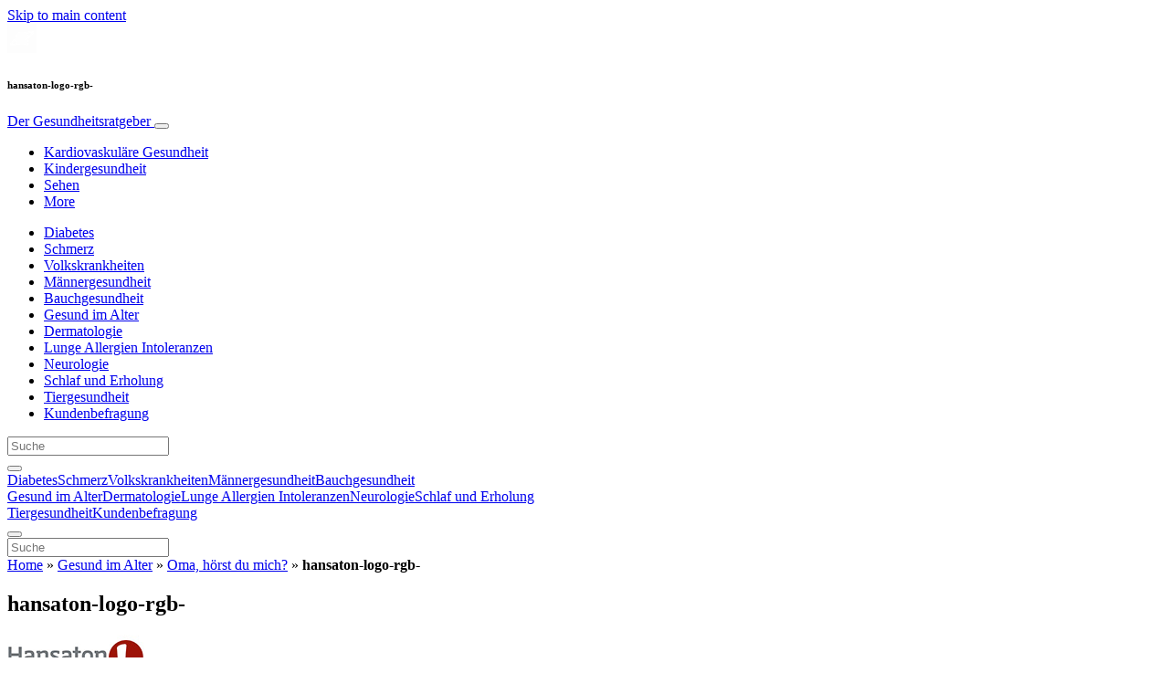

--- FILE ---
content_type: text/html; charset=UTF-8
request_url: https://www.dergesundheitsratgeber.info/gesundimalter/oma-hoerst-du-mich/attachment/hansaton-logo-rgb/
body_size: 26492
content:
<!doctype html>
<html lang="de">
  <head>
  <meta charset="utf-8">
  <meta http-equiv="x-ua-compatible" content="ie=edge">
  <meta name="viewport" content="width=device-width, initial-scale=1, shrink-to-fit=no">
  <script type="text/javascript">(function(){function i(e){if(!window.frames[e]){if(document.body&&document.body.firstChild){var t=document.body;var n=document.createElement("iframe");n.style.display="none";n.name=e;n.title=e;t.insertBefore(n,t.firstChild)}else{setTimeout(function(){i(e)},5)}}}function e(n,o,r,f,s){function e(e,t,n,i){if(typeof n!=="function"){return}if(!window[o]){window[o]=[]}var a=false;if(s){a=s(e,i,n)}if(!a){window[o].push({command:e,version:t,callback:n,parameter:i})}}e.stub=true;e.stubVersion=2;function t(i){if(!window[n]||window[n].stub!==true){return}if(!i.data){return}var a=typeof i.data==="string";var e;try{e=a?JSON.parse(i.data):i.data}catch(t){return}if(e[r]){var o=e[r];window[n](o.command,o.version,function(e,t){var n={};n[f]={returnValue:e,success:t,callId:o.callId};if(i.source){i.source.postMessage(a?JSON.stringify(n):n,"*")}},o.parameter)}}if(typeof window[n]!=="function"){window[n]=e;if(window.addEventListener){window.addEventListener("message",t,false)}else{window.attachEvent("onmessage",t)}}}e("__tcfapi","__tcfapiBuffer","__tcfapiCall","__tcfapiReturn");i("__tcfapiLocator")})();</script><script type="text/javascript">(function(){window.__gpp_addFrame=function(e){if(!window.frames[e]){if(document.body){var t=document.createElement("iframe");t.style.cssText="display:none";t.name=e;document.body.appendChild(t)}else{window.setTimeout(window.__gpp_addFrame,10,e)}}};window.__gpp_stub=function(){var e=arguments;__gpp.queue=__gpp.queue||[];__gpp.events=__gpp.events||[];if(!e.length||e.length==1&&e[0]=="queue"){return __gpp.queue}if(e.length==1&&e[0]=="events"){return __gpp.events}var t=e[0];var p=e.length>1?e[1]:null;var s=e.length>2?e[2]:null;if(t==="ping"){p({gppVersion:"1.1",cmpStatus:"stub",cmpDisplayStatus:"hidden",signalStatus:"not ready",supportedAPIs:["2:tcfeuv2","5:tcfcav1","6:uspv1","7:usnat","8:usca","9:usva","10:usco","11:usut","12:usct"],cmpId:"7",sectionList:[],applicableSections:[],gppString:"",parsedSections:{}},true)}else if(t==="addEventListener"){if(!("lastId"in __gpp)){__gpp.lastId=0}__gpp.lastId++;var n=__gpp.lastId;__gpp.events.push({id:n,callback:p,parameter:s});p({eventName:"listenerRegistered",listenerId:n,data:true,pingData:{gppVersion:"1.1",cmpStatus:"stub",cmpDisplayStatus:"hidden",signalStatus:"not ready",supportedAPIs:["2:tcfeuv2","5:tcfcav1","6:uspv1","7:usnat","8:usca","9:usva","10:usco","11:usut","12:usct"],cmpId:"7",sectionList:[],applicableSections:[],gppString:"",parsedSections:{}}},true)}else if(t==="removeEventListener"){var a=false;for(var i=0;i<__gpp.events.length;i++){if(__gpp.events[i].id==s){__gpp.events.splice(i,1);a=true;break}}p({eventName:"listenerRemoved",listenerId:s,data:a,pingData:{gppVersion:"1.1",cmpStatus:"stub",cmpDisplayStatus:"hidden",signalStatus:"not ready",supportedAPIs:["2:tcfeuv2","5:tcfcav1","6:uspv1","7:usnat","8:usca","9:usva","10:usco","11:usut","12:usct"],cmpId:"7",sectionList:[],applicableSections:[],gppString:"",parsedSections:{}}},true)}else if(t==="hasSection"){p(false,true)}else if(t==="getSection"||t==="getField"){p(null,true)}else{__gpp.queue.push([].slice.apply(e))}};window.__gpp_msghandler=function(s){var n=typeof s.data==="string";try{var e=n?JSON.parse(s.data):s.data}catch(t){var e=null}if(typeof e==="object"&&e!==null&&"__gppCall"in e){var a=e.__gppCall;window.__gpp(a.command,function(e,t){var p={__gppReturn:{returnValue:e,success:t,callId:a.callId}};s.source.postMessage(n?JSON.stringify(p):p,"*")},"parameter"in a?a.parameter:null,"version"in a?a.version:"1.1")}};if(!("__gpp"in window)||typeof window.__gpp!=="function"){window.__gpp=window.__gpp_stub;window.addEventListener("message",window.__gpp_msghandler,false);window.__gpp_addFrame("__gppLocator")}})();</script><script type="text/javascript">(function(){(function(e,r){var t=document.createElement("link");t.rel="preconnect";t.as="script";var n=document.createElement("link");n.rel="dns-prefetch";n.as="script";var i=document.createElement("script");i.id="spcloader";i.type="text/javascript";i["async"]=true;i.charset="utf-8";var o="https://sdk.privacy-center.org/"+e+"/loader.js?target_type=notice&target="+r;if(window.didomiConfig&&window.didomiConfig.user){var a=window.didomiConfig.user;var c=a.country;var d=a.region;if(c){o=o+"&country="+c;if(d){o=o+"&region="+d}}}t.href="https://sdk.privacy-center.org/";n.href="https://sdk.privacy-center.org/";i.src=o;var s=document.getElementsByTagName("script")[0];s.parentNode.insertBefore(t,s);s.parentNode.insertBefore(n,s);s.parentNode.insertBefore(i,s)})("d23f3396-48e6-45ff-9275-fc6868832cf1","4NZe4P2U")})();</script>      <!-- Google Tag Manager -->
    <script>(function(w,d,s,l,i){w[l]=w[l]||[];w[l].push({'gtm.start':
    new Date().getTime(),event:'gtm.js'});var f=d.getElementsByTagName(s)[0],
    j=d.createElement(s),dl=l!='dataLayer'?'&l='+l:'';j.async=true;j.src=
    'https://www.googletagmanager.com/gtm.js?id='+i+dl;f.parentNode.insertBefore(j,f);
    })(window,document,'script','dataLayer','GTM-5J8GXH9');</script>
    <!-- End Google Tag Manager -->  <meta name='robots' content='index, follow, max-image-preview:large, max-snippet:-1, max-video-preview:-1' />
	<style>img:is([sizes="auto" i], [sizes^="auto," i]) { contain-intrinsic-size: 3000px 1500px }</style>
	
	<!-- This site is optimized with the Yoast SEO Premium plugin v26.5 (Yoast SEO v26.5) - https://yoast.com/wordpress/plugins/seo/ -->
	<title>hansaton-logo-rgb- Der Gesundheitsratgeber</title>
	<link rel="canonical" href="https://www.dergesundheitsratgeber.info/gesundimalter/oma-hoerst-du-mich/attachment/hansaton-logo-rgb/" />
	<meta property="og:locale" content="de_DE" />
	<meta property="og:type" content="article" />
	<meta property="og:title" content="hansaton-logo-rgb- Der Gesundheitsratgeber" />
	<meta property="og:url" content="https://www.dergesundheitsratgeber.info/gesundimalter/oma-hoerst-du-mich/attachment/hansaton-logo-rgb/" />
	<meta property="og:site_name" content="Der Gesundheitsratgeber" />
	<meta property="article:publisher" content="https://www.facebook.com/MediaplanetAUSTRIA/" />
	<meta property="og:image" content="https://www.dergesundheitsratgeber.info/gesundimalter/oma-hoerst-du-mich/attachment/hansaton-logo-rgb" />
	<meta property="og:image:width" content="150" />
	<meta property="og:image:height" content="50" />
	<meta property="og:image:type" content="image/jpeg" />
	<meta name="twitter:card" content="summary_large_image" />
	<script type="application/ld+json" class="yoast-schema-graph">{"@context":"https://schema.org","@graph":[{"@type":"WebPage","@id":"https://www.dergesundheitsratgeber.info/gesundimalter/oma-hoerst-du-mich/attachment/hansaton-logo-rgb/","url":"https://www.dergesundheitsratgeber.info/gesundimalter/oma-hoerst-du-mich/attachment/hansaton-logo-rgb/","name":"hansaton-logo-rgb- Der Gesundheitsratgeber","isPartOf":{"@id":"https://www.dergesundheitsratgeber.info/#website"},"primaryImageOfPage":{"@id":"https://www.dergesundheitsratgeber.info/gesundimalter/oma-hoerst-du-mich/attachment/hansaton-logo-rgb/#primaryimage"},"image":{"@id":"https://www.dergesundheitsratgeber.info/gesundimalter/oma-hoerst-du-mich/attachment/hansaton-logo-rgb/#primaryimage"},"thumbnailUrl":"https://s3.eu-north-1.amazonaws.com/cdn-site.mediaplanet.com/app/uploads/sites/77/2020/10/07192450/hansaton-logo-rgb-.jpg","datePublished":"2020-10-29T15:07:33+00:00","breadcrumb":{"@id":"https://www.dergesundheitsratgeber.info/gesundimalter/oma-hoerst-du-mich/attachment/hansaton-logo-rgb/#breadcrumb"},"inLanguage":"de","potentialAction":[{"@type":"ReadAction","target":["https://www.dergesundheitsratgeber.info/gesundimalter/oma-hoerst-du-mich/attachment/hansaton-logo-rgb/"]}]},{"@type":"ImageObject","inLanguage":"de","@id":"https://www.dergesundheitsratgeber.info/gesundimalter/oma-hoerst-du-mich/attachment/hansaton-logo-rgb/#primaryimage","url":"https://s3.eu-north-1.amazonaws.com/cdn-site.mediaplanet.com/app/uploads/sites/77/2020/10/07192450/hansaton-logo-rgb-.jpg","contentUrl":"https://s3.eu-north-1.amazonaws.com/cdn-site.mediaplanet.com/app/uploads/sites/77/2020/10/07192450/hansaton-logo-rgb-.jpg"},{"@type":"BreadcrumbList","@id":"https://www.dergesundheitsratgeber.info/gesundimalter/oma-hoerst-du-mich/attachment/hansaton-logo-rgb/#breadcrumb","itemListElement":[{"@type":"ListItem","position":1,"name":"Home","item":"https://www.dergesundheitsratgeber.info/"},{"@type":"ListItem","position":2,"name":"Gesund im Alter","item":"https://www.dergesundheitsratgeber.info/campaign/gesundimalter/"},{"@type":"ListItem","position":3,"name":"Oma, hörst du mich?","item":"https://www.dergesundheitsratgeber.info/gesundimalter/oma-hoerst-du-mich/"},{"@type":"ListItem","position":4,"name":"hansaton-logo-rgb-"}]},{"@type":"WebSite","@id":"https://www.dergesundheitsratgeber.info/#website","url":"https://www.dergesundheitsratgeber.info/","name":"Der Gesundheitsratgeber","description":"","potentialAction":[{"@type":"SearchAction","target":{"@type":"EntryPoint","urlTemplate":"https://www.dergesundheitsratgeber.info/?s={search_term_string}"},"query-input":{"@type":"PropertyValueSpecification","valueRequired":true,"valueName":"search_term_string"}}],"inLanguage":"de"}]}</script>
	<!-- / Yoast SEO Premium plugin. -->


<link rel='dns-prefetch' href='//victoria.mediaplanet.com' />

<!-- www.dergesundheitsratgeber.info is managing ads with Advanced Ads 2.0.14 – https://wpadvancedads.com/ --><!--noptimize--><script id="derge-ready">
			window.advanced_ads_ready=function(e,a){a=a||"complete";var d=function(e){return"interactive"===a?"loading"!==e:"complete"===e};d(document.readyState)?e():document.addEventListener("readystatechange",(function(a){d(a.target.readyState)&&e()}),{once:"interactive"===a})},window.advanced_ads_ready_queue=window.advanced_ads_ready_queue||[];		</script>
		<!--/noptimize--><style type="text/css">
.hasCountdown{text-shadow:transparent 0 1px 1px;overflow:hidden;padding:5px}
.countdown_rtl{direction:rtl}
.countdown_holding span{background-color:#ccc}
.countdown_row{clear:both;width:100%;text-align:center}
.countdown_show1 .countdown_section{width:98%}
.countdown_show2 .countdown_section{width:48%}
.countdown_show3 .countdown_section{width:32.5%}
.countdown_show4 .countdown_section{width:24.5%}
.countdown_show5 .countdown_section{width:19.5%}
.countdown_show6 .countdown_section{width:16.25%}
.countdown_show7 .countdown_section{width:14%}
.countdown_section{display:block;float:left;font-size:75%;text-align:center;margin:3px 0}
.countdown_amount{font-size:200%}
.countdown_descr{display:block;width:100%}
a.countdown_infolink{display:block;border-radius:10px;width:14px;height:13px;float:right;font-size:9px;line-height:13px;font-weight:700;text-align:center;position:relative;top:-15px;border:1px solid}
#countdown-preview{padding:10px}
</style>
<link data-minify="1" rel='stylesheet' id='atomic-blocks-fontawesome-css' href='https://victoria.mediaplanet.com/app/cache/min/77/app/plugins/atomic-blocks/dist/assets/fontawesome/css/all.min.css?ver=1769007909' type='text/css' media='all' />
<style id='wp-emoji-styles-inline-css' type='text/css'>

	img.wp-smiley, img.emoji {
		display: inline !important;
		border: none !important;
		box-shadow: none !important;
		height: 1em !important;
		width: 1em !important;
		margin: 0 0.07em !important;
		vertical-align: -0.1em !important;
		background: none !important;
		padding: 0 !important;
	}
</style>
<link rel='stylesheet' id='wp-block-library-css' href='https://www.dergesundheitsratgeber.info/wp-includes/css/dist/block-library/style.min.css?ver=6.8.3' type='text/css' media='all' />
<style id='classic-theme-styles-inline-css' type='text/css'>
/*! This file is auto-generated */
.wp-block-button__link{color:#fff;background-color:#32373c;border-radius:9999px;box-shadow:none;text-decoration:none;padding:calc(.667em + 2px) calc(1.333em + 2px);font-size:1.125em}.wp-block-file__button{background:#32373c;color:#fff;text-decoration:none}
</style>
<link data-minify="1" rel='stylesheet' id='atomic-blocks-style-css-css' href='https://victoria.mediaplanet.com/app/cache/min/77/app/plugins/atomic-blocks/dist/blocks.style.build.css?ver=1769007909' type='text/css' media='all' />
<style id='global-styles-inline-css' type='text/css'>
:root{--wp--preset--aspect-ratio--square: 1;--wp--preset--aspect-ratio--4-3: 4/3;--wp--preset--aspect-ratio--3-4: 3/4;--wp--preset--aspect-ratio--3-2: 3/2;--wp--preset--aspect-ratio--2-3: 2/3;--wp--preset--aspect-ratio--16-9: 16/9;--wp--preset--aspect-ratio--9-16: 9/16;--wp--preset--color--black: #000000;--wp--preset--color--cyan-bluish-gray: #abb8c3;--wp--preset--color--white: #ffffff;--wp--preset--color--pale-pink: #f78da7;--wp--preset--color--vivid-red: #cf2e2e;--wp--preset--color--luminous-vivid-orange: #ff6900;--wp--preset--color--luminous-vivid-amber: #fcb900;--wp--preset--color--light-green-cyan: #7bdcb5;--wp--preset--color--vivid-green-cyan: #00d084;--wp--preset--color--pale-cyan-blue: #8ed1fc;--wp--preset--color--vivid-cyan-blue: #0693e3;--wp--preset--color--vivid-purple: #9b51e0;--wp--preset--color--deep-ocean-blue: #161b28;--wp--preset--color--dark-grey: #818181;--wp--preset--color--light-blue: #60a1e2;--wp--preset--color--purple: #5416a2;--wp--preset--color--light-yellow: #fce799;--wp--preset--color--red: #f10d4c;--wp--preset--gradient--vivid-cyan-blue-to-vivid-purple: linear-gradient(135deg,rgba(6,147,227,1) 0%,rgb(155,81,224) 100%);--wp--preset--gradient--light-green-cyan-to-vivid-green-cyan: linear-gradient(135deg,rgb(122,220,180) 0%,rgb(0,208,130) 100%);--wp--preset--gradient--luminous-vivid-amber-to-luminous-vivid-orange: linear-gradient(135deg,rgba(252,185,0,1) 0%,rgba(255,105,0,1) 100%);--wp--preset--gradient--luminous-vivid-orange-to-vivid-red: linear-gradient(135deg,rgba(255,105,0,1) 0%,rgb(207,46,46) 100%);--wp--preset--gradient--very-light-gray-to-cyan-bluish-gray: linear-gradient(135deg,rgb(238,238,238) 0%,rgb(169,184,195) 100%);--wp--preset--gradient--cool-to-warm-spectrum: linear-gradient(135deg,rgb(74,234,220) 0%,rgb(151,120,209) 20%,rgb(207,42,186) 40%,rgb(238,44,130) 60%,rgb(251,105,98) 80%,rgb(254,248,76) 100%);--wp--preset--gradient--blush-light-purple: linear-gradient(135deg,rgb(255,206,236) 0%,rgb(152,150,240) 100%);--wp--preset--gradient--blush-bordeaux: linear-gradient(135deg,rgb(254,205,165) 0%,rgb(254,45,45) 50%,rgb(107,0,62) 100%);--wp--preset--gradient--luminous-dusk: linear-gradient(135deg,rgb(255,203,112) 0%,rgb(199,81,192) 50%,rgb(65,88,208) 100%);--wp--preset--gradient--pale-ocean: linear-gradient(135deg,rgb(255,245,203) 0%,rgb(182,227,212) 50%,rgb(51,167,181) 100%);--wp--preset--gradient--electric-grass: linear-gradient(135deg,rgb(202,248,128) 0%,rgb(113,206,126) 100%);--wp--preset--gradient--midnight: linear-gradient(135deg,rgb(2,3,129) 0%,rgb(40,116,252) 100%);--wp--preset--font-size--small: 13px;--wp--preset--font-size--medium: 20px;--wp--preset--font-size--large: 36px;--wp--preset--font-size--x-large: 42px;--wp--preset--spacing--20: 0.44rem;--wp--preset--spacing--30: 0.67rem;--wp--preset--spacing--40: 1rem;--wp--preset--spacing--50: 1.5rem;--wp--preset--spacing--60: 2.25rem;--wp--preset--spacing--70: 3.38rem;--wp--preset--spacing--80: 5.06rem;--wp--preset--shadow--natural: 6px 6px 9px rgba(0, 0, 0, 0.2);--wp--preset--shadow--deep: 12px 12px 50px rgba(0, 0, 0, 0.4);--wp--preset--shadow--sharp: 6px 6px 0px rgba(0, 0, 0, 0.2);--wp--preset--shadow--outlined: 6px 6px 0px -3px rgba(255, 255, 255, 1), 6px 6px rgba(0, 0, 0, 1);--wp--preset--shadow--crisp: 6px 6px 0px rgba(0, 0, 0, 1);}:where(.is-layout-flex){gap: 0.5em;}:where(.is-layout-grid){gap: 0.5em;}body .is-layout-flex{display: flex;}.is-layout-flex{flex-wrap: wrap;align-items: center;}.is-layout-flex > :is(*, div){margin: 0;}body .is-layout-grid{display: grid;}.is-layout-grid > :is(*, div){margin: 0;}:where(.wp-block-columns.is-layout-flex){gap: 2em;}:where(.wp-block-columns.is-layout-grid){gap: 2em;}:where(.wp-block-post-template.is-layout-flex){gap: 1.25em;}:where(.wp-block-post-template.is-layout-grid){gap: 1.25em;}.has-black-color{color: var(--wp--preset--color--black) !important;}.has-cyan-bluish-gray-color{color: var(--wp--preset--color--cyan-bluish-gray) !important;}.has-white-color{color: var(--wp--preset--color--white) !important;}.has-pale-pink-color{color: var(--wp--preset--color--pale-pink) !important;}.has-vivid-red-color{color: var(--wp--preset--color--vivid-red) !important;}.has-luminous-vivid-orange-color{color: var(--wp--preset--color--luminous-vivid-orange) !important;}.has-luminous-vivid-amber-color{color: var(--wp--preset--color--luminous-vivid-amber) !important;}.has-light-green-cyan-color{color: var(--wp--preset--color--light-green-cyan) !important;}.has-vivid-green-cyan-color{color: var(--wp--preset--color--vivid-green-cyan) !important;}.has-pale-cyan-blue-color{color: var(--wp--preset--color--pale-cyan-blue) !important;}.has-vivid-cyan-blue-color{color: var(--wp--preset--color--vivid-cyan-blue) !important;}.has-vivid-purple-color{color: var(--wp--preset--color--vivid-purple) !important;}.has-black-background-color{background-color: var(--wp--preset--color--black) !important;}.has-cyan-bluish-gray-background-color{background-color: var(--wp--preset--color--cyan-bluish-gray) !important;}.has-white-background-color{background-color: var(--wp--preset--color--white) !important;}.has-pale-pink-background-color{background-color: var(--wp--preset--color--pale-pink) !important;}.has-vivid-red-background-color{background-color: var(--wp--preset--color--vivid-red) !important;}.has-luminous-vivid-orange-background-color{background-color: var(--wp--preset--color--luminous-vivid-orange) !important;}.has-luminous-vivid-amber-background-color{background-color: var(--wp--preset--color--luminous-vivid-amber) !important;}.has-light-green-cyan-background-color{background-color: var(--wp--preset--color--light-green-cyan) !important;}.has-vivid-green-cyan-background-color{background-color: var(--wp--preset--color--vivid-green-cyan) !important;}.has-pale-cyan-blue-background-color{background-color: var(--wp--preset--color--pale-cyan-blue) !important;}.has-vivid-cyan-blue-background-color{background-color: var(--wp--preset--color--vivid-cyan-blue) !important;}.has-vivid-purple-background-color{background-color: var(--wp--preset--color--vivid-purple) !important;}.has-black-border-color{border-color: var(--wp--preset--color--black) !important;}.has-cyan-bluish-gray-border-color{border-color: var(--wp--preset--color--cyan-bluish-gray) !important;}.has-white-border-color{border-color: var(--wp--preset--color--white) !important;}.has-pale-pink-border-color{border-color: var(--wp--preset--color--pale-pink) !important;}.has-vivid-red-border-color{border-color: var(--wp--preset--color--vivid-red) !important;}.has-luminous-vivid-orange-border-color{border-color: var(--wp--preset--color--luminous-vivid-orange) !important;}.has-luminous-vivid-amber-border-color{border-color: var(--wp--preset--color--luminous-vivid-amber) !important;}.has-light-green-cyan-border-color{border-color: var(--wp--preset--color--light-green-cyan) !important;}.has-vivid-green-cyan-border-color{border-color: var(--wp--preset--color--vivid-green-cyan) !important;}.has-pale-cyan-blue-border-color{border-color: var(--wp--preset--color--pale-cyan-blue) !important;}.has-vivid-cyan-blue-border-color{border-color: var(--wp--preset--color--vivid-cyan-blue) !important;}.has-vivid-purple-border-color{border-color: var(--wp--preset--color--vivid-purple) !important;}.has-vivid-cyan-blue-to-vivid-purple-gradient-background{background: var(--wp--preset--gradient--vivid-cyan-blue-to-vivid-purple) !important;}.has-light-green-cyan-to-vivid-green-cyan-gradient-background{background: var(--wp--preset--gradient--light-green-cyan-to-vivid-green-cyan) !important;}.has-luminous-vivid-amber-to-luminous-vivid-orange-gradient-background{background: var(--wp--preset--gradient--luminous-vivid-amber-to-luminous-vivid-orange) !important;}.has-luminous-vivid-orange-to-vivid-red-gradient-background{background: var(--wp--preset--gradient--luminous-vivid-orange-to-vivid-red) !important;}.has-very-light-gray-to-cyan-bluish-gray-gradient-background{background: var(--wp--preset--gradient--very-light-gray-to-cyan-bluish-gray) !important;}.has-cool-to-warm-spectrum-gradient-background{background: var(--wp--preset--gradient--cool-to-warm-spectrum) !important;}.has-blush-light-purple-gradient-background{background: var(--wp--preset--gradient--blush-light-purple) !important;}.has-blush-bordeaux-gradient-background{background: var(--wp--preset--gradient--blush-bordeaux) !important;}.has-luminous-dusk-gradient-background{background: var(--wp--preset--gradient--luminous-dusk) !important;}.has-pale-ocean-gradient-background{background: var(--wp--preset--gradient--pale-ocean) !important;}.has-electric-grass-gradient-background{background: var(--wp--preset--gradient--electric-grass) !important;}.has-midnight-gradient-background{background: var(--wp--preset--gradient--midnight) !important;}.has-small-font-size{font-size: var(--wp--preset--font-size--small) !important;}.has-medium-font-size{font-size: var(--wp--preset--font-size--medium) !important;}.has-large-font-size{font-size: var(--wp--preset--font-size--large) !important;}.has-x-large-font-size{font-size: var(--wp--preset--font-size--x-large) !important;}
:where(.wp-block-post-template.is-layout-flex){gap: 1.25em;}:where(.wp-block-post-template.is-layout-grid){gap: 1.25em;}
:where(.wp-block-columns.is-layout-flex){gap: 2em;}:where(.wp-block-columns.is-layout-grid){gap: 2em;}
:root :where(.wp-block-pullquote){font-size: 1.5em;line-height: 1.6;}
</style>
<link data-minify="1" rel='stylesheet' id='sage/main.css-css' href='https://victoria.mediaplanet.com/app/cache/min/77/app/themes/vicky/dist/styles/main_ac73ff55.css?ver=1769007909' type='text/css' media='all' />
<link data-minify="1" rel='stylesheet' id='theme.css-css' href='https://victoria.mediaplanet.com/app/cache/min/77/app/themes/vicky/dist/styles/flavours/kappapride_ac73ff55.css?ver=1769007909' type='text/css' media='all' />
<link data-minify="1" rel='stylesheet' id='vicky/theme.css-css' href='https://victoria.mediaplanet.com/app/cache/min/77/app/themes/vicky/dist/styles/flavours/kappapride_ac73ff55.css?ver=1769007909' type='text/css' media='all' />
<link data-minify="1" rel='stylesheet' id='vicky/font.css-css' href='https://victoria.mediaplanet.com/app/cache/min/77/app/themes/vicky/dist/styles/fonts/aviation_ac73ff55.css?ver=1769007909' type='text/css' media='all' />
<script type="text/javascript" src="https://www.dergesundheitsratgeber.info/wp-includes/js/jquery/jquery.min.js?ver=3.7.1" id="jquery-core-js"></script>
<script type="text/javascript" src="https://www.dergesundheitsratgeber.info/wp-includes/js/jquery/jquery-migrate.min.js?ver=3.4.1" id="jquery-migrate-js"></script>
<script type="text/javascript" id="advanced-ads-advanced-js-js-extra">
/* <![CDATA[ */
var advads_options = {"blog_id":"77","privacy":{"enabled":true,"custom-cookie-name":"","custom-cookie-value":"","consent-method":"iab_tcf_20","state":"unknown"}};
/* ]]> */
</script>
<script type="text/javascript" src="https://victoria.mediaplanet.com/app/plugins/advanced-ads/public/assets/js/advanced.min.js?ver=2.0.14" id="advanced-ads-advanced-js-js"></script>
<script type="text/javascript" id="advanced_ads_pro/visitor_conditions-js-extra">
/* <![CDATA[ */
var advanced_ads_pro_visitor_conditions = {"referrer_cookie_name":"advanced_ads_pro_visitor_referrer","referrer_exdays":"365","page_impr_cookie_name":"advanced_ads_page_impressions","page_impr_exdays":"3650"};
/* ]]> */
</script>
<script type="text/javascript" src="https://victoria.mediaplanet.com/app/plugins/advanced-ads-pro/modules/advanced-visitor-conditions/inc/conditions.min.js?ver=3.0.8" id="advanced_ads_pro/visitor_conditions-js"></script>
<link rel="https://api.w.org/" href="https://www.dergesundheitsratgeber.info/wp-json/" /><link rel="alternate" title="JSON" type="application/json" href="https://www.dergesundheitsratgeber.info/wp-json/wp/v2/media/3391" /><link rel="EditURI" type="application/rsd+xml" title="RSD" href="https://www.dergesundheitsratgeber.info/xmlrpc.php?rsd" />
<meta name='generator' content='Mediaplanet Victoria' version='Alan' />
<link rel='shortlink' href='https://www.dergesundheitsratgeber.info/?p=3391' />
<link rel="alternate" title="oEmbed (JSON)" type="application/json+oembed" href="https://www.dergesundheitsratgeber.info/wp-json/oembed/1.0/embed?url=https%3A%2F%2Fwww.dergesundheitsratgeber.info%2Fgesundimalter%2Foma-hoerst-du-mich%2Fattachment%2Fhansaton-logo-rgb%2F" />
<link rel="alternate" title="oEmbed (XML)" type="text/xml+oembed" href="https://www.dergesundheitsratgeber.info/wp-json/oembed/1.0/embed?url=https%3A%2F%2Fwww.dergesundheitsratgeber.info%2Fgesundimalter%2Foma-hoerst-du-mich%2Fattachment%2Fhansaton-logo-rgb%2F&#038;format=xml" />
<style type="text/css">.recentcomments a{display:inline !important;padding:0 !important;margin:0 !important;}</style>		<script type="text/javascript">
			var advadsCfpQueue = [];
			var advadsCfpAd = function( adID ) {
				if ( 'undefined' === typeof advadsProCfp ) {
					advadsCfpQueue.push( adID )
				} else {
					advadsProCfp.addElement( adID )
				}
			}
		</script>
				<script type="text/javascript">
			if ( typeof advadsGATracking === 'undefined' ) {
				window.advadsGATracking = {
					delayedAds: {},
					deferedAds: {}
				};
			}
		</script>
		<link rel="icon" href="https://s3.eu-north-1.amazonaws.com/cdn-site.mediaplanet.com/app/uploads/sites/77/2021/11/07192203/cropped-MP_TW-32x32.png" sizes="32x32" />
<link rel="icon" href="https://s3.eu-north-1.amazonaws.com/cdn-site.mediaplanet.com/app/uploads/sites/77/2021/11/07192203/cropped-MP_TW-192x192.png" sizes="192x192" />
<link rel="apple-touch-icon" href="https://s3.eu-north-1.amazonaws.com/cdn-site.mediaplanet.com/app/uploads/sites/77/2021/11/07192203/cropped-MP_TW-180x180.png" />
<meta name="msapplication-TileImage" content="https://s3.eu-north-1.amazonaws.com/cdn-site.mediaplanet.com/app/uploads/sites/77/2021/11/07192203/cropped-MP_TW-270x270.png" />
<meta name="generator" content="WP Rocket 3.20.1.2" data-wpr-features="wpr_minify_js wpr_minify_css wpr_preload_links wpr_desktop" /></head>
  <body class="app attachment wp-singular attachment-template-default single single-attachment postid-3391 attachmentid-3391 attachment-jpeg wp-theme-vickyresources hansaton-logo-rgb app-data index-data singular-data single-data single-attachment-data single-attachment-hansaton-logo-rgb-data attachment-data image_jpeg-data jpeg-data image-data">
        <script>
jQuery(document).ready(function($) {
  jQuery(window).scroll(function() {
    jQuery('.vicky-nav-moving',).toggleClass('scrolled', jQuery(this).scrollTop() > 25);
    jQuery('.vicky-nav-shrinking').toggleClass('shrink', jQuery(this).scrollTop() > 25);
      if (jQuery(this).scrollTop() < 25) {
        jQuery('.vicky-nav-scrollhide').fadeIn();
      } else if (!jQuery('.navbar-toggler').hasClass('is-active')) {
        jQuery('.vicky-nav-scrollhide:visible').fadeOut();
      }
    });

    jQuery('.first-slide').css({
      '-webkit-mask-image:': '-webkit-gradient(linear, left top, left bottom, from(rgba(0,0,0,1)), to(rgba(0,0,0,0)))'
    });

    jQuery(document).on("click", ".navbar-toggler", function() {
      if ($(this).hasClass("is-active")) {
        $(this).removeClass("is-active");
        if ($(window).scrollTop() >= 25) {
          jQuery('.vicky-nav-scrollhide:visible').fadeOut();
        }
      } else {
        $(this).addClass("is-active")
      }
    });


    // Search
    jQuery(document).on("click", ".form-search__link", function(e) {
        e.preventDefault();
        var $form = $(this).closest("form");
        var $input = $form.find("input");

        // Submit search if input visible and search term exists
        if($input.hasClass("active") && $input.val().length > 0) {
            $form.submit();

        // Show search input
        } else {
            $input.addClass("active");
        }
    });


    jQuery(document).on("click", "#search-close", function(e) {
        e.preventDefault();
        $(".form-search-desktop").removeClass("active");
    });

    jQuery(document).on("click", ".desktop-search", function(e) {
        e.preventDefault();
        $(".form-search-desktop").addClass("active");
        $(".form-search-desktop").find("input").focus();
    });


    jQuery(document).on("click", ".expandable-menu-toggler", function(e) {
        e.preventDefault();

        var $arrow = $(this).find('.arrow');

        if($arrow.hasClass('active')) {
            $arrow.removeClass('active');
        } else {
            $arrow.addClass('active');
        }

        var $menu = $(".expandable-menu");
        var $mobileMenu = $(".expandable-menu-mobile");

        if($menu.hasClass('active')) {
            $menu.removeClass('active');
            $(this).attr('aria-expanded', false);
        } else {
            $menu.addClass('active');
            $(this).attr('aria-expanded', true);
        }

        if($mobileMenu.hasClass('active')) {
            $mobileMenu.removeClass('active');
        } else {
            $mobileMenu.addClass('active');
        }
    });

    jQuery(document).on("click", ".expandable-menu__close", function(e) {
        e.preventDefault();

        $(".expandable-menu").removeClass('active');
        $(".expandable-menu-toggler .arrow").removeClass('active');
        $(".expandable-menu-toggler").attr('aria-expanded', false);
    });

});


  </script>
  <header data-rocket-location-hash="a958a4e02512def1962799edcb763194">
        <a href="#main" class="skip-to-main-content">Skip to main content</a>
        <nav id="vicky-nav-top" class="navbar navbar-expand-lg vicky-nav  vicky-nav-shrinking  fixed-top"> <!-- vicky-nav-moving"> -->
                    <div class="container-fluid  no-vicky-brand-title   container ">

                <div class="row vicky-nav-logo">
                    <div class="vicky-nav-logo-box">
                        <a class="vicky-nav-logo-box__link" href="/">
                            <img with="32" height="32" src="https://s3.eu-north-1.amazonaws.com/cdn-site.mediaplanet.com/app/uploads/sites/77/2021/11/07192203/cropped-MP_TW-32x32.png" />
                        </a>
                    </div>
                    <div class="vicky-logo-text">
                        <h6 class="vicky-nav-page-title">hansaton-logo-rgb-</h6>
                      </div>
                </div>

                <span>
                <a class="navbar-brand vicky-nav-title " href="/">Der Gesundheitsratgeber
                  <span class="vicky-nav-brand"></span>
                </a></span>
                <button class="navbar-toggler  navbar-toggler-post   hamburger hamburger--collapse" data-toggle="collapse" data-target="#navbarCollapse" type="button" aria-expanded="false" aria-label="Toggle navigation">
                    <span class="hamburger-box">
                        <span class="hamburger-inner"></span>
                    </span>
                </button>
          <div class="collapse navbar-collapse text-center mb-auto fixed-top" id="navbarCollapse">
            <ul class="navbar-nav  mr-auto text-center mx-auto" style="">


                              <li class=""><a class="nav-link vicky-nav-link" href="https://www.dergesundheitsratgeber.info/campaign/kardiovaskulaere-gesundheit/" alt="Kardiovaskuläre Gesundheit">Kardiovaskuläre Gesundheit</a></li><li class=""><a class="nav-link vicky-nav-link" href="https://www.dergesundheitsratgeber.info/campaign/kindergesundheit/" alt="Kindergesundheit">Kindergesundheit</a></li><li class=""><a class="nav-link vicky-nav-link" href="https://www.dergesundheitsratgeber.info/campaign/sehen/" alt="Sehen">Sehen</a></li>              
                                <li>
                      <a class="nav-link vicky-nav-link expandable-menu-toggler" aria-expanded="false" aria-controls="expandable-menu" href="#" alt="menu">More <i class="arrow"></i></a>
                  </li>
                          </ul>


                                <div id="expandable-menu-mobile" class="expandable-menu-mobile">
                      <ul class="expandable-menu-mobile__list">
                          <li><a class="expandable-menu__inner__link " href="https://www.dergesundheitsratgeber.info/campaign/diabetes/">Diabetes</a></li><li><a class="expandable-menu__inner__link " href="https://www.dergesundheitsratgeber.info/campaign/schmerz/">Schmerz</a></li><li><a class="expandable-menu__inner__link " href="https://www.dergesundheitsratgeber.info/campaign/volkskrankheiten/">Volkskrankheiten</a></li><li><a class="expandable-menu__inner__link " href="https://www.dergesundheitsratgeber.info/campaign/maennergesundheit/">Männergesundheit</a></li><li><a class="expandable-menu__inner__link " href="https://www.dergesundheitsratgeber.info/campaign/bauchgesundheit/">Bauchgesundheit</a></li><li><a class="expandable-menu__inner__link " href="https://www.dergesundheitsratgeber.info/campaign/gesundimalter/">Gesund im Alter</a></li><li><a class="expandable-menu__inner__link " href="https://www.dergesundheitsratgeber.info/campaign/dermatologie/">Dermatologie</a></li><li><a class="expandable-menu__inner__link " href="https://www.dergesundheitsratgeber.info/campaign/lai/">Lunge Allergien Intoleranzen</a></li><li><a class="expandable-menu__inner__link " href="https://www.dergesundheitsratgeber.info/campaign/neurologie/">Neurologie</a></li><li><a class="expandable-menu__inner__link " href="https://www.dergesundheitsratgeber.info/campaign/schlaf-und-erholung/">Schlaf und Erholung</a></li><li><a class="expandable-menu__inner__link " href="https://www.dergesundheitsratgeber.info/campaign/tiergesundheit/">Tiergesundheit</a></li><li><a class="expandable-menu__inner__link " href="https://www.dergesundheitsratgeber.info/kundenbefragung/">Kundenbefragung</a></li>                      </ul>
                  </div>
              
              <form role="search" method="get" action="/" class="form-search mobile form-inline mt-2 mt-md-0">
                  <input class="form-search__input active form-control mr-sm-2 " type="text" placeholder="Suche" aria-label="Search" name="s" />
                  <a href="" class="form-search__link">
                      <i class="form-search__link__icon"></i>
                  </a>
              </form>
          </div>
            <button type="button" class="desktop-search " aria-label="Open search">
                <i class="form-search__link__icon"></i>
            </button>
        </div>
        </nav>

                <div data-rocket-location-hash="6f56bf38c644cf4b15e58c28bdafeb33" id="expandable-menu" class="expandable-menu">
        <div data-rocket-location-hash="d2a06fc9036892dfc4d7615e01077e14" class="expandable-menu__inner"><a class="expandable-menu__inner__link " href="https://www.dergesundheitsratgeber.info/campaign/diabetes/">Diabetes</a><a class="expandable-menu__inner__link " href="https://www.dergesundheitsratgeber.info/campaign/schmerz/">Schmerz</a><a class="expandable-menu__inner__link " href="https://www.dergesundheitsratgeber.info/campaign/volkskrankheiten/">Volkskrankheiten</a><a class="expandable-menu__inner__link " href="https://www.dergesundheitsratgeber.info/campaign/maennergesundheit/">Männergesundheit</a><a class="expandable-menu__inner__link " href="https://www.dergesundheitsratgeber.info/campaign/bauchgesundheit/">Bauchgesundheit</a></div><div data-rocket-location-hash="c00b1175b7c14ad3ebd947f9eb7c02f3" class="expandable-menu__inner"><a class="expandable-menu__inner__link " href="https://www.dergesundheitsratgeber.info/campaign/gesundimalter/">Gesund im Alter</a><a class="expandable-menu__inner__link " href="https://www.dergesundheitsratgeber.info/campaign/dermatologie/">Dermatologie</a><a class="expandable-menu__inner__link " href="https://www.dergesundheitsratgeber.info/campaign/lai/">Lunge Allergien Intoleranzen</a><a class="expandable-menu__inner__link " href="https://www.dergesundheitsratgeber.info/campaign/neurologie/">Neurologie</a><a class="expandable-menu__inner__link " href="https://www.dergesundheitsratgeber.info/campaign/schlaf-und-erholung/">Schlaf und Erholung</a></div><div data-rocket-location-hash="d28a3cf519e29b279c0e86a4178e94d2" class="expandable-menu__inner"><a class="expandable-menu__inner__link " href="https://www.dergesundheitsratgeber.info/campaign/tiergesundheit/">Tiergesundheit</a><a class="expandable-menu__inner__link " href="https://www.dergesundheitsratgeber.info/kundenbefragung/">Kundenbefragung</a></div>    <button type="button" class="expandable-menu__close" aria-label="Close menu"><i></i></button>
</div>            <div data-rocket-location-hash="25a5dffc0bc2969b72aa51634409f089" class="form-search-desktop">
          <form role="search" method="get" action="https://www.dergesundheitsratgeber.info/">
              <div class="container padding-default" style="position: relative;">
              <input type="search" placeholder="Suche" aria-label="Suche" name="s" value="">
              <a id="search-close" aria-label="Search">
                  <i class="fas fa-times"></i>
              </a>
              </div>
          </form>
      </div>
      </header>
    <div data-rocket-location-hash="a842e3f98ce7ba130e6fa8c0ed322809" class="container" role="document">
      <div data-rocket-location-hash="de17a9bd280d9c295a93937926eb545f" class="content">
                <main data-rocket-location-hash="8de4d9396d5494d9bd480c928f658c9e" class="main" id="main">
          
       <!-- Google Tag Manager (noscript) -->
  <noscript><iframe src="https://www.googletagmanager.com/ns.html?id=GTM-5J8GXH9"
  height="0" width="0” style="display:none;visibility:hidden”></iframe></noscript>
  <!-- End Google Tag Manager (noscript) --><script>
    jQuery(document).ready(function($) {

        /* Pinterest sdk */

        window.pAsyncInit = function () {
            PDK.init({
                appId: "4994791992645936233", // Change this
                cookie: true,
            });
        };

        (function (d, s, id) {
            var js, pjs = d.getElementsByTagName(s)[0];
            if (d.getElementById(id)) {
                return;
            }
            js = d.createElement(s);
            js.id = id;
            js.src = "//assets.pinterest.com/sdk/sdk.js";
            pjs.parentNode.insertBefore(js, pjs);
        }(document, 'script', 'pinterest-jssdk'));

        /* Pinterest sdk end */

        // Facebook share
        $(document).on("click", ".vicky-social-left-container .facebook, .vicky-post-share-container .facebook", function () {
            var width = 500;
            var height = 400;
            var left = (screen.width / 2) - (width / 2);
            var top = (screen.height / 2) - (height / 2);

            window.open("//www.facebook.com/sharer/sharer.php?u=" + $(location).attr("href"), "pop", "width=" + width + ", height=" + height + ", left=" + left + ", top=" + top + ", scrollbars=no");

        });

        // Linkedin share
        $(document).on("click", ".vicky-social-left-container .linkedin, .vicky-post-share-container .linkedin", function () {
            var width = 660;
            var height = 400;
            var left = (screen.width / 2) - (width / 2);
            var top = (screen.height / 2) - (height / 2);

            window.open("//www.linkedin.com/shareArticle?mini=true&url=" + $(location).attr("href"), "pop", "width=" + width + ", height=" + height + ", left=" + left + ", top=" + top + ", scrollbars=no");

        });

        // Twitter share
        $(document).on("click", ".vicky-social-left-container .twitter, .vicky-post-share-container .twitter", function () {
            var width = 500;
            var height = 400;
            var left = (screen.width / 2) - (width / 2);
            var top = (screen.height / 2) - (height / 2);

            window.open("//twitter.com/intent/tweet?text=" + $(location).attr("href"), "pop", "width=" + width + ", height=" + height + ", left=" + left + ", top=" + top + ", scrollbars=no");

        });

        // Pinterest pin
        $(document).on("click", ".vicky-social-left-container .pinterest, .vicky-post-share-container .pinterest", function () {
            var img = $(this).attr('data-share-img');
            PDK.pin(img, $(this).closest("article").find(".vicky-post-headline-container__headline__inner").text(), $(location).attr("href"), function(){});
        });
    });
</script><article class="default-article-type post-3391 attachment type-attachment status-inherit hentry" data-vicky-this="3391" data-vicky-location="https://www.dergesundheitsratgeber.info/gesundimalter/oma-hoerst-du-mich/attachment/hansaton-logo-rgb/" data-vicky-context="10" data-vicky-num="1" data-vicky-max="10" data-vicky-title="hansaton-logo-rgb-">
    <div class="article-header">
        <div class="vicky-breadcrumbs-container">
    <span><span><a href="https://www.dergesundheitsratgeber.info/">Home</a></span> » <span><a href="https://www.dergesundheitsratgeber.info/campaign/gesundimalter/">Gesund im Alter</a></span> » <span><a href="https://www.dergesundheitsratgeber.info/gesundimalter/oma-hoerst-du-mich/">Oma, hörst du mich?</a></span> » <span class="breadcrumb_last" aria-current="page"><strong>hansaton-logo-rgb-</strong></span></span>
</div>                  <div class="ad-container"></div>                <div class="vicky-post-headline-container">
            <div class="vicky-post-headline-container__category text-uppercase">
                <div class="vicky-post-headline-container__category__inner">
                                      
                                  </div>
            </div>
            <div class="vicky-post-headline-container__headline  ">
                <h1 class="vicky-post-headline-container__headline__inner  ">
                    <span style="position: relative;">hansaton-logo-rgb-</span>
                </h1>
            </div>
        </div>

              <div class="vicky-post-image-container">

            <div class="vicky-post-image-container__desktop ">
                <div>
                  

                                    <!-- TODO Update with data from vicky_get_sponsor once it's working -->
                                        </div>
            </div>
            <div class="vicky-post-image-container__mobile ">
                
                                            </div>
                    </div>
          </div>
        <div class="vicky-social-left-container">
                    <a class="facebook" >
                <i class="vicky-social-left-container__awesome"></i>
            </a>
            <span class="vicky-social-space"></span>
                    <a class="twitter" >
                <i class="vicky-social-left-container__awesome"></i>
            </a>
            <span class="vicky-social-space"></span>
                    <a class="contact" href="/cdn-cgi/l/email-protection#[base64]">
                <i class="vicky-social-left-container__awesome"></i>
            </a>
            <span class="vicky-social-space"></span>
                    <a class="linkedin" >
                <i class="vicky-social-left-container__awesome"></i>
            </a>
            <span class="vicky-social-space"></span>
            </div>
         <div class="ad-container vicky-ad vicky-ad-article-content-start text-center"></div>     <div class="entry-content vicky-post-item">
        <p class="attachment"><a href='https://s3.eu-north-1.amazonaws.com/cdn-site.mediaplanet.com/app/uploads/sites/77/2020/10/07192450/hansaton-logo-rgb-.jpg'><img decoding="async" width="150" height="50" src="https://s3.eu-north-1.amazonaws.com/cdn-site.mediaplanet.com/app/uploads/sites/77/2020/10/07192450/hansaton-logo-rgb-.jpg" class="attachment-medium size-medium" alt="" /></a></p>
    </div>

    <div class="article-footer" >
        <div class="article-author">
    <div class="article-author__image">
                    <img alt='' src='https://secure.gravatar.com/avatar/97d78af11d0a534231130869c9853bc1fe092e04c2148b42a50f659ef614408d?s=64&#038;d=mm&#038;r=g' srcset='https://secure.gravatar.com/avatar/97d78af11d0a534231130869c9853bc1fe092e04c2148b42a50f659ef614408d?s=128&#038;d=mm&#038;r=g 2x' class='avatar avatar-64 photo img-circle' height='64' width='64' decoding='async'/>
            </div>
    <div class="article-author__text">
        <div class="article-author__text__translation">
            Text:
        </div>
        <div class="article-author__text__name">
                            andreaseisenring
                    </div>
            </div>
    <div class="article-author__custom_links">
          </div>
</div>




        
                  <a class="vicky-next-post" href="https://www.dergesundheitsratgeber.info/gesundimalter/oma-hoerst-du-mich/attachment/hansaton-logo-rgb/">Next</a>        
        <div class="vicky-post-share-container">
  <a class="facebook" >
          <i></i>
          <span>
            Teilen
          </span>
        </a>    
     <a class="twitter" >
          <i></i>
          <span>
            Teilen
          </span>
        </a>    
     <a class="contact" href="/cdn-cgi/l/email-protection#[base64]">
          <i></i>
          <span>
            Teilen
          </span>
        </a>    
     <a class="linkedin" >
          <i></i>
          <span>
            Teilen
          </span>
        </a>    
    </div>                 <div class="ad-container"></div> 
    </div>

    
    <a class="link">
        Next article
    </a>

    
</article>
<script data-cfasync="false" src="/cdn-cgi/scripts/5c5dd728/cloudflare-static/email-decode.min.js"></script><script>
    jQuery(document).ready(function( $ ) {
        $(document).on("click", ".vicky-post-article-separator.active", function() {
            var $nextArticle = $(this).closest("article").nextAll("article");
            var top = $nextArticle.find("h1:first").offset().top-100;
            $("html, body").animate({
                scrollTop: top
            }, 'fast');
        });

        $(document).on("mouseover", ".vicky-post-article-separator .link", function() {
            $(this).find("span").addClass("active");
        });

        $(document).on("mouseleave", ".vicky-post-article-separator .link", function() {
            $(this).find("span").removeClass("active");
        });
    });
</script>
      <div class="posts-container">
    </div>

  
  
        </main>
              </div>
    </div>
        <footer data-rocket-location-hash="eb86f899e4c2bf4768ab01ef27d2f69b" class="content-info">
<div data-rocket-location-hash="5446346251a3bffb86f80d020fc11c30" class="container-fluid footer-field">
    <div data-rocket-location-hash="6633d1f9b2d051d4af7877227627d1e9" class="container footer-top">
        <div class="row">
            <div id="quantcast-choice-msg"></div>
                            <div class="footer-logo">
                <svg xmlns="http://www.w3.org/2000/svg" viewBox="0 0 401.82 94.22">
                    <g id="Layer_2" data-name="Layer 2">
                    <g id="Layer_1-2" data-name="Layer 1">
                        <path d="M0,16.05H8.88v4.58h.51a11.43,11.43,0,0,1,10.24-5.51c5.16,0,9,2.22,11.18,5.73h.57c2.58-3.94,6.31-5.73,11.18-5.73,8.31,0,13.76,5.66,13.76,13.61v25H47V32c0-5.15-2.36-8.09-6.81-8.09-4.22,0-7.3,3.22-7.3,8.31V53.74H23.57V31.38c0-4.58-2.72-7.52-7-7.52-4.15,0-7.23,3.44-7.23,8.24V53.74H0Z"/><path d="M59.17,35.11c0-11.9,8-20,19-20,12.11,0,18.7,9,18.7,19.56v2.94H68.2c.29,5.73,4.23,9.6,10.25,9.6,4.58,0,8.09-2.15,9.38-5.23H96.5c-1.86,7.66-8.59,12.68-18.34,12.68C67.06,54.67,59.17,46.36,59.17,35.11ZM88,31c-.43-5.08-4.37-8.45-9.82-8.45A9.69,9.69,0,0,0,68.34,31Z"/><path d="M98.43,35.11c0-11.82,7.17-20,17.48-20a13.67,13.67,0,0,1,11.47,5.8h.5V0h9.31V53.74H128v-4.8h-.5a13.26,13.26,0,0,1-11.32,5.73C105.67,54.67,98.43,46.79,98.43,35.11ZM128.09,35c0-7.09-4.3-11.39-10.17-11.39s-10,4.73-10,11.39S112,46.28,118,46.28C124.23,46.28,128.09,41.27,128.09,35Z"/><path d="M141.34,5.59c0-3.23,2.37-5.38,5.73-5.38s5.74,2.15,5.74,5.38S150.44,11,147.07,11,141.34,9,141.34,5.59Zm1.08,10.46h9.31V53.74h-9.31Z"/><path d="M154.59,35.11c0-11.82,7.17-20,17.49-20a13.64,13.64,0,0,1,11.46,5.8h.5V16.05h9.32V53.74h-9.18v-4.8h-.5a13.26,13.26,0,0,1-11.32,5.73C161.83,54.67,154.59,46.79,154.59,35.11ZM184.26,35c0-7.09-4.3-11.39-10.18-11.39s-10,4.73-10,11.39,4.09,11.32,10.11,11.32C180.39,46.28,184.26,41.27,184.26,35Z"/><path d="M200,16.05h9.18v4.8h.5A13.12,13.12,0,0,1,221,15.12c10.53,0,17.77,7.88,17.77,19.63s-7.17,19.92-17.49,19.92c-6.66,0-10.24-3.73-11.46-5.81h-.5V70.22H200Zm29.31,18.84c0-6.88-4.09-11.32-10.17-11.32s-10,4.95-10,11.32c0,7,4.3,11.32,10.11,11.32C225.23,46.21,229.32,41.56,229.32,34.89Z"/><path d="M241.57,43.13V0h9.31V42.27c0,2.15,1.08,3.3,3,3.3h1.5v8.17h-3.51C245.29,53.74,241.57,49.8,241.57,43.13Z"/><path d="M256.25,35.11c0-11.82,7.17-20,17.48-20a13.67,13.67,0,0,1,11.47,5.8h.5V16.05H295V53.74h-9.17v-4.8h-.5A13.26,13.26,0,0,1,274,54.67C263.49,54.67,256.25,46.79,256.25,35.11ZM285.91,35c0-7.09-4.3-11.39-10.17-11.39s-10,4.73-10,11.39,4.08,11.32,10.1,11.32C282,46.28,285.91,41.27,285.91,35Z"/><path d="M300.24,16.05h8.88v4.58h.5c1.51-2.79,5.23-5.51,10.61-5.51,8.45,0,13.61,5.94,13.61,14V53.74h-9.31V31.52c0-4.58-2.94-7.66-7.24-7.66-4.51,0-7.74,3.58-7.74,8.31V53.74h-9.31Z"/><path d="M336.7,35.11c0-11.9,7.95-20,19-20,12.11,0,18.7,9,18.7,19.56v2.94H345.73c.29,5.73,4.23,9.6,10.25,9.6,4.58,0,8.09-2.15,9.38-5.23H374c-1.86,7.66-8.6,12.68-18.34,12.68C344.58,54.67,336.7,46.36,336.7,35.11ZM365.5,31c-.42-5.08-4.37-8.45-9.81-8.45A9.69,9.69,0,0,0,345.87,31Z"/><path d="M382.12,41.2V23.5h-6.38V16.12H380a2.6,2.6,0,0,0,2.73-2.87V5.66h8.73V16.05h10.39V23.5H391.43V40.84C391.43,44,393,46,396.59,46h5v7.74h-6.95C386.85,53.74,382.12,49.29,382.12,41.2Z"/><path class="cls-1" d="M11.25,89.17H3.85L2.07,93.86H0L6.46,77.78H8.68l6.46,16.08H13.07ZM4.54,87.4h6l-3-7.7Z"/><path class="cls-1" d="M30.88,94.16a8.36,8.36,0,0,1-3-.55A7,7,0,0,1,25.4,92a7.83,7.83,0,0,1-1.77-2.62A8.93,8.93,0,0,1,23,85.82a8.65,8.65,0,0,1,.7-3.55,7.83,7.83,0,0,1,1.77-2.62,7.79,7.79,0,0,1,5.43-2.17,8.46,8.46,0,0,1,2.51.35,8,8,0,0,1,2.07,1A5.76,5.76,0,0,1,37,80.49a6.46,6.46,0,0,1,.94,2.07l-1.78.65a5,5,0,0,0-1.82-3,5.4,5.4,0,0,0-3.45-1,6.11,6.11,0,0,0-4.15,1.68A5.8,5.8,0,0,0,25.4,83a8.3,8.3,0,0,0,0,5.77,5.8,5.8,0,0,0,1.33,2.07A5,5,0,0,0,28.66,92a5.68,5.68,0,0,0,2.22.45,6.49,6.49,0,0,0,2-.3,6.7,6.7,0,0,0,1.58-.84,4.49,4.49,0,0,0,1.13-1.28,6.17,6.17,0,0,0,.69-1.58l1.68.6A7.75,7.75,0,0,1,37,91.15a5.76,5.76,0,0,1-1.53,1.62,8.2,8.2,0,0,1-2.07,1.09A8.27,8.27,0,0,1,30.88,94.16Z"/><path class="cls-1" d="M50.75,89.17H43.36l-1.78,4.69H39.51L46,77.78h2.22l6.46,16.08H52.58ZM44.1,87.4h6l-3-7.7Z"/><path class="cls-1" d="M54.6,77.78h2.22l4.39,7.45,4.39-7.45h2.22L62.15,87v6.86H60.22V87Z"/><path class="cls-1" d="M76.16,77.78a7.4,7.4,0,0,1,2.07.3,4.8,4.8,0,0,1,1.53.88,3.78,3.78,0,0,1,.93,1.39A4.08,4.08,0,0,1,81,82.07a3.57,3.57,0,0,1-2.42,3.5,3.93,3.93,0,0,1,1.24.55,5.13,5.13,0,0,1,.93.88,4.57,4.57,0,0,1,.59,1.14,4.36,4.36,0,0,1-.14,3.06,5,5,0,0,1-1,1.38,4.63,4.63,0,0,1-1.58.89,5.72,5.72,0,0,1-2,.29H71.22V77.68h4.94Zm0,7.15a2.92,2.92,0,0,0,2.12-.74,2.46,2.46,0,0,0,.79-2,2.68,2.68,0,0,0-.84-2,3.44,3.44,0,0,0-2.37-.74H73v5.47Zm.19,7.25a3.71,3.71,0,0,0,2.37-.74,2.49,2.49,0,0,0,.89-2,2.55,2.55,0,0,0-.84-2.07,3.33,3.33,0,0,0-2.32-.79H73v5.62Z"/><path class="cls-1" d="M84.54,85.82a8.81,8.81,0,0,1,.69-3.55,7.44,7.44,0,0,1,1.83-2.62A8.56,8.56,0,0,1,89.62,78a8.11,8.11,0,0,1,5.87,0,7,7,0,0,1,2.57,1.62,7.28,7.28,0,0,1,1.77,2.62,9.91,9.91,0,0,1,0,7.15A7.69,7.69,0,0,1,98.06,92a7.13,7.13,0,0,1-2.57,1.63,8.11,8.11,0,0,1-5.87,0A7.55,7.55,0,0,1,87.06,92a8,8,0,0,1-1.83-2.61A8.4,8.4,0,0,1,84.54,85.82Zm1.88,0a6.9,6.9,0,0,0,.49,2.86,6.4,6.4,0,0,0,1.33,2.07A5.28,5.28,0,0,0,90.16,92a6.08,6.08,0,0,0,4.54,0,5.66,5.66,0,0,0,1.93-1.24A5.8,5.8,0,0,0,98,88.68a8.3,8.3,0,0,0,0-5.77,6.57,6.57,0,0,0-1.33-2.07,5,5,0,0,0-1.93-1.23,6,6,0,0,0-4.54,0,5.5,5.5,0,0,0-1.92,1.23,5.67,5.67,0,0,0-1.33,2.07A8.28,8.28,0,0,0,86.42,85.82Z"/><path class="cls-1" d="M115.42,93.86l-9.13-13.61V93.86h-1.92V77.78h2.51l8.64,12.87V77.78h1.92V93.86Z"/><path class="cls-1" d="M135.59,94.16a8.45,8.45,0,0,1-3-.55A7,7,0,0,1,130.12,92a8,8,0,0,1-1.78-2.62,8.92,8.92,0,0,1-.64-3.55,8.81,8.81,0,0,1,.69-3.55,7.86,7.86,0,0,1,1.78-2.62,7.75,7.75,0,0,1,5.42-2.17,8.53,8.53,0,0,1,2.52.35,8,8,0,0,1,2.07,1,6.06,6.06,0,0,1,1.53,1.62,6.43,6.43,0,0,1,.93,2.07l-1.77.6a5.06,5.06,0,0,0-1.83-3,5.38,5.38,0,0,0-3.45-1,5.68,5.68,0,0,0-2.22.45,5.5,5.5,0,0,0-1.92,1.23,5.67,5.67,0,0,0-1.33,2.07,8.3,8.3,0,0,0,0,5.77,6.4,6.4,0,0,0,1.33,2.07A4.9,4.9,0,0,0,133.37,92a5.86,5.86,0,0,0,2.22.44,6.49,6.49,0,0,0,2-.3,6.64,6.64,0,0,0,1.58-.83A4.71,4.71,0,0,0,140.28,90a9.51,9.51,0,0,0,.74-1.58l1.67.6a7.73,7.73,0,0,1-.93,2.07,6.25,6.25,0,0,1-1.53,1.63,8.5,8.5,0,0,1-2.07,1.08A7.43,7.43,0,0,1,135.59,94.16Z"/><path class="cls-1" d="M145.16,85.82a8.81,8.81,0,0,1,.69-3.55A8,8,0,0,1,156.11,78a7,7,0,0,1,2.56,1.62,7.86,7.86,0,0,1,1.78,2.62,9.91,9.91,0,0,1,0,7.15A7.72,7.72,0,0,1,158.67,92a7.09,7.09,0,0,1-2.56,1.63,8,8,0,0,1-5.87,0A7.55,7.55,0,0,1,147.68,92a7.85,7.85,0,0,1-1.83-2.61A9.22,9.22,0,0,1,145.16,85.82Zm1.92,0a6.91,6.91,0,0,0,.5,2.86,5.67,5.67,0,0,0,1.33,2.07A5.28,5.28,0,0,0,150.83,92a6.56,6.56,0,0,0,4.54,0,5.53,5.53,0,0,0,1.92-1.24,5.69,5.69,0,0,0,1.34-2.07,8.3,8.3,0,0,0,0-5.77,5.69,5.69,0,0,0-1.34-2.07,4.88,4.88,0,0,0-1.92-1.23,6.45,6.45,0,0,0-4.54,0,5.5,5.5,0,0,0-1.92,1.23,5.67,5.67,0,0,0-1.33,2.07,7.29,7.29,0,0,0-.5,2.91Z"/><path class="cls-1" d="M180.28,93.86V80.79l-5.82,13.07h-1.73L167,80.79V93.86H165V77.78h2.61l6,13.56,6-13.56h2.56V93.86Z"/><path class="cls-1" d="M189.11,87.2v6.66h-1.93V77.78h5.63a5.54,5.54,0,0,1,2,.35,4.08,4.08,0,0,1,1.58,1,4.89,4.89,0,0,1,1,1.48,4.82,4.82,0,0,1-1,5.23,4.22,4.22,0,0,1-1.58,1,5.76,5.76,0,0,1-2,.34Zm3.4-1.73a3.5,3.5,0,0,0,2.47-.83,2.75,2.75,0,0,0,.88-2.17,2.9,2.9,0,0,0-.88-2.22,3.46,3.46,0,0,0-2.47-.84h-3.4v6h3.4Z"/><path class="cls-1" d="M209.58,89.17h-7.4l-1.78,4.69h-2.07l6.46-16.08H207l6.46,16.08H211.4Zm-6.71-1.77h6l-3-7.7Z"/><path class="cls-1" d="M227.73,93.86,218.6,80.25V93.86h-1.92V77.78h2.51l8.64,12.87V77.78h1.92V93.86Z"/>
                        <path class="cls-1" d="M233.05,77.78h2.22l4.39,7.45,4.39-7.45h2.22L240.6,87v6.86h-1.92V87Z"/>
                    </g>
                    </g>
                </svg>
                </div>
                        
            <div class="footer-social">
                                    <a target="_blank" href="https://www.linkedin.com/company/mediaplanet-austria" class="linkedin footer-social-link">
                        <i></i>
                </a>
                <a target="_blank" href="https://www.instagram.com/austriamediaplanet/" class="instagram footer-social-link">
                    <i></i>
                </a>
                <a target="_blank" href="https://www.facebook.com/MediaplanetAUSTRIA/" class="facebook footer-social-link">
                    <i></i>
                </a>
                    <a target="_blank" href="https://www.youtube.com/channel/UCGlv6t-O8qbmcLHnHO2ErqA/featured" class="youtube footer-social-link">
                        <i></i>
                </a>
            </div>
                      </div>
    </div>
</div>
    <div data-rocket-location-hash="0529ba968a242bbfc6d0a2b27759c542" class="container footer-inner">
        <section data-rocket-location-hash="21879b746f7787fc6bd65d61c91ddf96" class="widget text-9 widget_text"><h2>Kontakt</h2>			<div class="textwidget"><ul>
<li><a href="https://www.yumpu.com/user/mediaplanet.oesterreich">Publikationen</a></li>
<li><a href="https://www.dergesundheitsratgeber.info/impressum/">Impressum</a></li>
</ul>
</div>
		</section><section data-rocket-location-hash="64c2df75381137d80aab5cc8028d9f28" class="widget media_gallery-3 widget_media_gallery"><h2>Partner</h2><div id='gallery-1' class='gallery galleryid-3391 gallery-columns-1 gallery-size-medium'><figure class='gallery-item'>
			<div class='gallery-icon landscape'>
				<img width="156" height="40" src="https://s3.eu-north-1.amazonaws.com/cdn-site.mediaplanet.com/app/uploads/sites/77/2019/09/07192702/Logo_hautinfo-Kopie.png" class="attachment-medium size-medium" alt="" decoding="async" loading="lazy" />
			</div></figure><figure class='gallery-item'>
			<div class='gallery-icon landscape'>
				<img width="123" height="55" src="https://s3.eu-north-1.amazonaws.com/cdn-site.mediaplanet.com/app/uploads/sites/77/2019/09/07192702/PSO-LOGO-NEU.png" class="attachment-medium size-medium" alt="" decoding="async" loading="lazy" />
			</div></figure><figure class='gallery-item'>
			<div class='gallery-icon landscape'>
				<img width="83" height="60" src="https://s3.eu-north-1.amazonaws.com/cdn-site.mediaplanet.com/app/uploads/sites/77/2020/03/07192551/WSD_Logo_Pfade.png" class="attachment-medium size-medium" alt="" decoding="async" loading="lazy" />
			</div></figure>
		</div>
</section>    </div>
    <div data-rocket-location-hash="305cc403d17fc50491264b09d2ea5cea" class="container copyright">
        &copy; 2026 Mediaplanet Group
        <br>
        <span style='font-size:9pt; font-weight:400;'>
            <a target='_blank' href='//privacy-statement.mediaplanet.com' lang='en'>Privacy Policy</a> &#124;
            <a style="color: #000000;" href="javascript:Didomi.preferences.show()">Revise privacy settings</a>        </span>
    </div>
</footer>



<script>
    jQuery(document).ready(function($) {
        var $footer = $(".footer-inner");
        $footer.on("click", "h3", function() {
            var $list = $(this).closest(".widget").find("ul, ol");

            if($(this).hasClass("active")) {

                $footer.find("li").each(function() {
                    $(this).css("display", "none");
                });

                $(this).removeClass("active");

            } else {

                $footer.find("h3").each(function() {
                    if($(this).hasClass("active")) {
                        $(this).removeClass("active");
                    }
                });

                $footer.find("li").each(function() {
                    $(this).css("display", "none");
                });

                $(this).addClass("active");

                $list.find("li").each(function() {
                    if($(this).not(":visible")) {
                        $(this).css("display", "block");
                    }
                });
            }
        });
    });
</script>
    <script type='text/javascript'>
/* <![CDATA[ */
var advancedAds = {"adHealthNotice":{"enabled":false,"pattern":"AdSense fallback was loaded for empty AdSense ad \"[ad_title]\""},"frontendPrefix":"derge-","tracking":{"googleEvents":{"impression":"advanced_ads_impression","click":"advanced_ads_click"}}};

/* ]]> */
</script>
<script>(function(){var advanced_ads_ga_UID="UA-118764780-4",advanced_ads_ga_anonymIP=!!1;window.advanced_ads_check_adblocker=function(){var t=[],n=null;function e(t){var n=window.requestAnimationFrame||window.mozRequestAnimationFrame||window.webkitRequestAnimationFrame||function(t){return setTimeout(t,16)};n.call(window,t)}return e((function(){var a=document.createElement("div");a.innerHTML="&nbsp;",a.setAttribute("class","ad_unit ad-unit text-ad text_ad pub_300x250"),a.setAttribute("style","width: 1px !important; height: 1px !important; position: absolute !important; left: 0px !important; top: 0px !important; overflow: hidden !important;"),document.body.appendChild(a),e((function(){var e,o,i=null===(e=(o=window).getComputedStyle)||void 0===e?void 0:e.call(o,a),d=null==i?void 0:i.getPropertyValue("-moz-binding");n=i&&"none"===i.getPropertyValue("display")||"string"==typeof d&&-1!==d.indexOf("about:");for(var c=0,r=t.length;c<r;c++)t[c](n);t=[]}))})),function(e){"undefined"==typeof advanced_ads_adblocker_test&&(n=!0),null!==n?e(n):t.push(e)}}(),(()=>{function t(t){this.UID=t,this.analyticsObject="function"==typeof gtag;var n=this;return this.count=function(){gtag("event","AdBlock",{event_category:"Advanced Ads",event_label:"Yes",non_interaction:!0,send_to:n.UID})},function(){if(!n.analyticsObject){var e=document.createElement("script");e.src="https://www.googletagmanager.com/gtag/js?id="+t,e.async=!0,document.body.appendChild(e),window.dataLayer=window.dataLayer||[],window.gtag=function(){dataLayer.push(arguments)},n.analyticsObject=!0,gtag("js",new Date)}var a={send_page_view:!1,transport_type:"beacon"};window.advanced_ads_ga_anonymIP&&(a.anonymize_ip=!0),gtag("config",t,a)}(),this}advanced_ads_check_adblocker((function(n){n&&new t(advanced_ads_ga_UID).count()}))})();})();</script><script type="speculationrules">
{"prefetch":[{"source":"document","where":{"and":[{"href_matches":"\/*"},{"not":{"href_matches":["\/wp-*.php","\/wp-admin\/*","\/app\/uploads\/sites\/77\/*","\/app\/*","\/app\/plugins\/*","\/app\/themes\/vicky\/resources\/*","\/*\\?(.+)"]}},{"not":{"selector_matches":"a[rel~=\"nofollow\"]"}},{"not":{"selector_matches":".no-prefetch, .no-prefetch a"}}]},"eagerness":"conservative"}]}
</script>
	<script type="text/javascript">
		function atomicBlocksShare( url, title, w, h ){
			var left = ( window.innerWidth / 2 )-( w / 2 );
			var top  = ( window.innerHeight / 2 )-( h / 2 );
			return window.open(url, title, 'toolbar=no, location=no, directories=no, status=no, menubar=no, scrollbars=no, resizable=no, copyhistory=no, width=600, height=600, top='+top+', left='+left);
		}
	</script>
	<script data-minify="1" type="text/javascript" src="https://victoria.mediaplanet.com/app/cache/min/77/app/plugins/atomic-blocks/dist/assets/js/dismiss.js?ver=1769007909" id="atomic-blocks-dismiss-js-js"></script>
<script type="text/javascript" id="rocket-browser-checker-js-after">
/* <![CDATA[ */
"use strict";var _createClass=function(){function defineProperties(target,props){for(var i=0;i<props.length;i++){var descriptor=props[i];descriptor.enumerable=descriptor.enumerable||!1,descriptor.configurable=!0,"value"in descriptor&&(descriptor.writable=!0),Object.defineProperty(target,descriptor.key,descriptor)}}return function(Constructor,protoProps,staticProps){return protoProps&&defineProperties(Constructor.prototype,protoProps),staticProps&&defineProperties(Constructor,staticProps),Constructor}}();function _classCallCheck(instance,Constructor){if(!(instance instanceof Constructor))throw new TypeError("Cannot call a class as a function")}var RocketBrowserCompatibilityChecker=function(){function RocketBrowserCompatibilityChecker(options){_classCallCheck(this,RocketBrowserCompatibilityChecker),this.passiveSupported=!1,this._checkPassiveOption(this),this.options=!!this.passiveSupported&&options}return _createClass(RocketBrowserCompatibilityChecker,[{key:"_checkPassiveOption",value:function(self){try{var options={get passive(){return!(self.passiveSupported=!0)}};window.addEventListener("test",null,options),window.removeEventListener("test",null,options)}catch(err){self.passiveSupported=!1}}},{key:"initRequestIdleCallback",value:function(){!1 in window&&(window.requestIdleCallback=function(cb){var start=Date.now();return setTimeout(function(){cb({didTimeout:!1,timeRemaining:function(){return Math.max(0,50-(Date.now()-start))}})},1)}),!1 in window&&(window.cancelIdleCallback=function(id){return clearTimeout(id)})}},{key:"isDataSaverModeOn",value:function(){return"connection"in navigator&&!0===navigator.connection.saveData}},{key:"supportsLinkPrefetch",value:function(){var elem=document.createElement("link");return elem.relList&&elem.relList.supports&&elem.relList.supports("prefetch")&&window.IntersectionObserver&&"isIntersecting"in IntersectionObserverEntry.prototype}},{key:"isSlowConnection",value:function(){return"connection"in navigator&&"effectiveType"in navigator.connection&&("2g"===navigator.connection.effectiveType||"slow-2g"===navigator.connection.effectiveType)}}]),RocketBrowserCompatibilityChecker}();
/* ]]> */
</script>
<script type="text/javascript" id="rocket-preload-links-js-extra">
/* <![CDATA[ */
var RocketPreloadLinksConfig = {"excludeUris":"\/(?:.+\/)?feed(?:\/(?:.+\/?)?)?$|\/(?:.+\/)?embed\/|\/(index.php\/)?(.*)wp-json(\/.*|$)|\/refer\/|\/go\/|\/recommend\/|\/recommends\/|\/linkout\/.+","usesTrailingSlash":"1","imageExt":"jpg|jpeg|gif|png|tiff|bmp|webp|avif|pdf|doc|docx|xls|xlsx|php","fileExt":"jpg|jpeg|gif|png|tiff|bmp|webp|avif|pdf|doc|docx|xls|xlsx|php|html|htm","siteUrl":"https:\/\/www.dergesundheitsratgeber.info","onHoverDelay":"100","rateThrottle":"3"};
/* ]]> */
</script>
<script type="text/javascript" id="rocket-preload-links-js-after">
/* <![CDATA[ */
(function() {
"use strict";var r="function"==typeof Symbol&&"symbol"==typeof Symbol.iterator?function(e){return typeof e}:function(e){return e&&"function"==typeof Symbol&&e.constructor===Symbol&&e!==Symbol.prototype?"symbol":typeof e},e=function(){function i(e,t){for(var n=0;n<t.length;n++){var i=t[n];i.enumerable=i.enumerable||!1,i.configurable=!0,"value"in i&&(i.writable=!0),Object.defineProperty(e,i.key,i)}}return function(e,t,n){return t&&i(e.prototype,t),n&&i(e,n),e}}();function i(e,t){if(!(e instanceof t))throw new TypeError("Cannot call a class as a function")}var t=function(){function n(e,t){i(this,n),this.browser=e,this.config=t,this.options=this.browser.options,this.prefetched=new Set,this.eventTime=null,this.threshold=1111,this.numOnHover=0}return e(n,[{key:"init",value:function(){!this.browser.supportsLinkPrefetch()||this.browser.isDataSaverModeOn()||this.browser.isSlowConnection()||(this.regex={excludeUris:RegExp(this.config.excludeUris,"i"),images:RegExp(".("+this.config.imageExt+")$","i"),fileExt:RegExp(".("+this.config.fileExt+")$","i")},this._initListeners(this))}},{key:"_initListeners",value:function(e){-1<this.config.onHoverDelay&&document.addEventListener("mouseover",e.listener.bind(e),e.listenerOptions),document.addEventListener("mousedown",e.listener.bind(e),e.listenerOptions),document.addEventListener("touchstart",e.listener.bind(e),e.listenerOptions)}},{key:"listener",value:function(e){var t=e.target.closest("a"),n=this._prepareUrl(t);if(null!==n)switch(e.type){case"mousedown":case"touchstart":this._addPrefetchLink(n);break;case"mouseover":this._earlyPrefetch(t,n,"mouseout")}}},{key:"_earlyPrefetch",value:function(t,e,n){var i=this,r=setTimeout(function(){if(r=null,0===i.numOnHover)setTimeout(function(){return i.numOnHover=0},1e3);else if(i.numOnHover>i.config.rateThrottle)return;i.numOnHover++,i._addPrefetchLink(e)},this.config.onHoverDelay);t.addEventListener(n,function e(){t.removeEventListener(n,e,{passive:!0}),null!==r&&(clearTimeout(r),r=null)},{passive:!0})}},{key:"_addPrefetchLink",value:function(i){return this.prefetched.add(i.href),new Promise(function(e,t){var n=document.createElement("link");n.rel="prefetch",n.href=i.href,n.onload=e,n.onerror=t,document.head.appendChild(n)}).catch(function(){})}},{key:"_prepareUrl",value:function(e){if(null===e||"object"!==(void 0===e?"undefined":r(e))||!1 in e||-1===["http:","https:"].indexOf(e.protocol))return null;var t=e.href.substring(0,this.config.siteUrl.length),n=this._getPathname(e.href,t),i={original:e.href,protocol:e.protocol,origin:t,pathname:n,href:t+n};return this._isLinkOk(i)?i:null}},{key:"_getPathname",value:function(e,t){var n=t?e.substring(this.config.siteUrl.length):e;return n.startsWith("/")||(n="/"+n),this._shouldAddTrailingSlash(n)?n+"/":n}},{key:"_shouldAddTrailingSlash",value:function(e){return this.config.usesTrailingSlash&&!e.endsWith("/")&&!this.regex.fileExt.test(e)}},{key:"_isLinkOk",value:function(e){return null!==e&&"object"===(void 0===e?"undefined":r(e))&&(!this.prefetched.has(e.href)&&e.origin===this.config.siteUrl&&-1===e.href.indexOf("?")&&-1===e.href.indexOf("#")&&!this.regex.excludeUris.test(e.href)&&!this.regex.images.test(e.href))}}],[{key:"run",value:function(){"undefined"!=typeof RocketPreloadLinksConfig&&new n(new RocketBrowserCompatibilityChecker({capture:!0,passive:!0}),RocketPreloadLinksConfig).init()}}]),n}();t.run();
}());
/* ]]> */
</script>
<script type="text/javascript" src="https://www.dergesundheitsratgeber.info/../app/themes/vicky/app/Controllers/fb_pixel/js/fb_pixel.js" id="fb_pixel_editor-js"></script>
<script data-minify="1" type="text/javascript" src="https://victoria.mediaplanet.com/app/cache/min/77/app/plugins/advanced-ads/admin/assets/js/advertisement.js?ver=1769007909" id="advanced-ads-find-adblocker-js"></script>
<script type="text/javascript" id="advanced-ads-pro-main-js-extra">
/* <![CDATA[ */
var advanced_ads_cookies = {"cookie_path":"","cookie_domain":"www.dergesundheitsratgeber.info"};
var advadsCfpInfo = {"cfpExpHours":"3","cfpClickLimit":"3","cfpBan":"7","cfpPath":"","cfpDomain":"www.dergesundheitsratgeber.info","cfpEnabled":""};
/* ]]> */
</script>
<script data-minify="1" type="text/javascript" src="https://victoria.mediaplanet.com/app/cache/min/77/app/plugins/advanced-ads-pro/assets/dist/advanced-ads-pro.js?ver=1769007909" id="advanced-ads-pro-main-js"></script>
<script data-minify="1" type="text/javascript" src="https://victoria.mediaplanet.com/app/cache/min/77/app/plugins/advanced-ads-pro/assets/js/postscribe.js?ver=1769007909" id="advanced-ads-pro/postscribe-js"></script>
<script type="text/javascript" id="advanced-ads-pro/cache_busting-js-extra">
/* <![CDATA[ */
var advanced_ads_pro_ajax_object = {"ajax_url":"https:\/\/www.dergesundheitsratgeber.info\/wp-admin\/admin-ajax.php","lazy_load_module_enabled":"","lazy_load":{"default_offset":0,"offsets":[]},"moveintohidden":"","wp_timezone_offset":"0","the_id":"3391","is_singular":"1"};
var advanced_ads_responsive = {"reload_on_resize":"0"};
/* ]]> */
</script>
<script data-minify="1" type="text/javascript" src="https://victoria.mediaplanet.com/app/cache/min/77/app/plugins/advanced-ads-pro/assets/dist/front.js?ver=1769007909" id="advanced-ads-pro/cache_busting-js"></script>
<script type="text/javascript" id="advadsTrackingScript-js-extra">
/* <![CDATA[ */
var advadsTracking = {"impressionActionName":"aatrack-records","clickActionName":"aatrack-click","targetClass":"derge-target","blogId":"77","frontendPrefix":"derge-"};
/* ]]> */
</script>
<script data-minify="1" type="text/javascript" src="https://victoria.mediaplanet.com/app/cache/min/77/app/plugins/advanced-ads-tracking/assets/dist/tracking.js?ver=1769007909" id="advadsTrackingScript-js"></script>
<script data-minify="1" type="text/javascript" src="https://victoria.mediaplanet.com/app/cache/min/77/app/plugins/advanced-ads-tracking/assets/dist/ga-tracking.js?ver=1769007909" id="advadsTrackingGAFront-js"></script>
<script type="text/javascript" src="https://victoria.mediaplanet.com/app/themes/vicky/dist/../vscript/popper.min.js" id="popper.js-js"></script>
<script data-minify="1" type="text/javascript" src="https://victoria.mediaplanet.com/app/cache/min/77/app/themes/vicky/dist/scripts/main_ac73ff55.js?ver=1769007909" id="sage/main.js-js"></script>
<script type="text/javascript" id="sage/ajax.js-js-extra">
/* <![CDATA[ */
var ajax = {"url":"https:\/\/www.dergesundheitsratgeber.info\/wp-admin\/admin-ajax.php"};
/* ]]> */
</script>
<script data-minify="1" type="text/javascript" src="https://victoria.mediaplanet.com/app/cache/min/77/app/themes/vicky/dist/scripts/ajax_ac73ff55.js?ver=1769007909" id="sage/ajax.js-js"></script>
<script type="text/javascript" id="vicky.js-js-extra">
/* <![CDATA[ */
var script_vars = {"vicky_title":"Der Gesundheitsratgeber","vicky_index_infinite_scroll":"0","vicky_index_infinite_scroll_url":"https:\/\/www.dergesundheitsratgeber.info\/wp-json\/mp-api\/v1\/latest-posts\/","vicky_index_category_id":""};
/* ]]> */
</script>
<script data-minify="1" type="text/javascript" src="https://victoria.mediaplanet.com/app/cache/min/77/app/themes/vicky/dist/scripts/vicky_ac73ff55.js?ver=1769007909" id="vicky.js-js"></script>
<script type="text/javascript" src="https://victoria.mediaplanet.com/app/plugins/wordpress-countdown-widget/js/jquery.countdown.min.js?ver=1.0" id="countdown-js"></script>
<!--noptimize--><script>window.advads_admin_bar_items = [];</script><!--/noptimize--><!--noptimize--><script>!function(){window.advanced_ads_ready_queue=window.advanced_ads_ready_queue||[],advanced_ads_ready_queue.push=window.advanced_ads_ready;for(var d=0,a=advanced_ads_ready_queue.length;d<a;d++)advanced_ads_ready(advanced_ads_ready_queue[d])}();</script><!--/noptimize-->
<script>(function($) {
  $.countdown.regional['custom'] = {
    labels: [
      'Years', 
      'Months', 
      'Weeks', 
      'Days', 
      'Hours', 
      'Minutes', 
      'Seconds'
      ], 
    labels1: [
      'Year', 
      'Month', 
      'Week', 
      'Day', 
      'Hour', 
      'Minute', 
      'Second'
    ], 
    compactLabels: ['y', 'a', 'h', 'g'], 
    whichLabels: null, 
    timeSeparator: ':', 
    isRTL: false
  }; 
  $.countdown.setDefaults($.countdown.regional['custom']); 
})(jQuery);
</script>
<script id="derge-tracking">var advads_tracking_ads = {};var advads_tracking_urls = {"77":"https:\/\/www.dergesundheitsratgeber.info\/wp-admin\/admin-ajax.php"};var advads_tracking_methods = {"77":"frontend"};var advads_tracking_parallel = {"77":false};var advads_tracking_linkbases = {"77":"https:\/\/www.dergesundheitsratgeber.info\/linkout\/"};var advads_gatracking_uids = {"77":[]};var advads_gatracking_allads = {"77":{"8529":{"title":"Q4\/2025 - Roche (Mobil)","target":"https:\/\/selpers.com\/makuladegeneration\/feuchte-altersbedingte-makuladegeneration-behandeln\/","impression":true,"click":true},"8527":{"title":"Q4\/2025 - Roche (Desktop 2)","target":"https:\/\/selpers.com\/makuladegeneration\/feuchte-altersbedingte-makuladegeneration-behandeln\/","impression":true,"click":true},"8525":{"title":"Q4\/2025 - Roche (Desktop 1)","target":"https:\/\/selpers.com\/makuladegeneration\/feuchte-altersbedingte-makuladegeneration-behandeln\/","impression":true,"click":true},"8358":{"title":"Q4\/2025 - kopf-klar.at (Mobil)","target":"https:\/\/www.kopf-klar.at","impression":false,"click":false},"8356":{"title":"Q4\/2025 - kopf-klar.at (Desktop 2)","target":"https:\/\/www.kopf-klar.at","impression":false,"click":false},"8354":{"title":"Q4\/2025 - Kopf-Klar.at (Desktop 1)","target":"https:\/\/www.kopf-klar.at","impression":false,"click":false},"8265":{"title":"Q3\/2025 - MSD (Mobil)","target":"https:\/\/www.gemeinsam-gegen-hpv.at\/hpv-kinder","impression":false,"click":false},"8263":{"title":"Q3\/2025 - MSD (Desktop)","target":"https:\/\/www.gemeinsam-gegen-hpv.at\/hpv-kinder","impression":false,"click":false},"8261":{"title":"Q3\/2025 - MSD","target":"https:\/\/www.gemeinsam-gegen-hpv.at\/hpv-kinder","impression":false,"click":false},"8254":{"title":"Q3\/2025 - GSK (Mobil)","target":"https:\/\/www.guertelrose-info.at","impression":false,"click":false},"8252":{"title":"Q3\/2025 - GSK (Desktop)","target":"https:\/\/www.guertelrose-info.at","impression":false,"click":false},"8249":{"title":"Q3\/2025 - GSK","target":"https:\/\/www.guertelrose-info.at","impression":false,"click":false},"8179":{"title":"Q3\/2025 - Merz (Mobil)","target":"https:\/\/leberundmehr.at","impression":false,"click":false},"8177":{"title":"Q3\/2025 - Merz (Desktop)","target":"https:\/\/leberundmehr.at","impression":false,"click":false},"8163":{"title":"Q3\/2025 - Cooper (Mobil)","target":"https:\/\/www.armolipidplus.at\/product\/armolipid-woman-50","impression":false,"click":false},"8161":{"title":"Q3\/2025 - Cooper (Desktop 2)","target":"https:\/\/www.armolipidplus.at\/product\/armolipid-woman-50","impression":false,"click":false},"8158":{"title":"Q3\/2025 - Cooper (Desktop 1)","target":"https:\/\/www.armolipidplus.at\/product\/armolipid-woman-50","impression":false,"click":false},"8142":{"title":"Q3\/2025 - Oxycare (Mobil)","target":"https:\/\/www.oxycare.at","impression":false,"click":false},"8140":{"title":"Q3\/2025 - Oxycare (Desktop 2)","target":"https:\/\/www.oxycare.at","impression":false,"click":false},"8138":{"title":"Q3\/2025 - Oxycare (Desktop 1)","target":"https:\/\/www.oxycare.at","impression":false,"click":false},"8102":{"title":"Q3\/2025 - Angelini (Desktop + Mobil)","target":"https:\/\/www.mentalfitmachmit.at\/","impression":false,"click":false},"8018":{"title":"Q2\/2025 - Radkersburgerhof (Desktop 2)","target":"https:\/\/radkersburgerhof.at","impression":false,"click":false},"8016":{"title":"Q2\/2025 - Radkersburgerhof (Mobil 1)","target":"https:\/\/radkersburgerhof.at","impression":false,"click":false},"8014":{"title":"Q2\/2025 - Radkersburgerhof (Desktop 1)","target":"https:\/\/radkersburgerhof.at","impression":false,"click":false},"8008":{"title":"Q2\/2025 - ALK (Mobil2)","target":"https:\/\/at.klarify.me\/pages\/facharztsuche?_gl=1*x69q5j*_up*MQ..*_ga*MTg5NDE4MzI5NC4xNzQ5NzE3OTQ3*_ga_DBRY3ZS2K1*czE3NDk3MTc5NDYkbzEkZzAkdDE3NDk3MTc5NDYkajYwJGwwJGgw&latitude=48.20364&longitude=16.370965&address=Wien%2C+\u00d6sterreich&zoom=10&name=Andrea+Rampitsch","impression":false,"click":false},"8002":{"title":"Q2\/2025 - ALK (Mobil 1)","target":"https:\/\/at.klarify.me\/pages\/allergie-bei-kindern","impression":false,"click":false},"8001":{"title":"Q2\/2025 - ALK (Desktop 2)","target":"https:\/\/at.klarify.me\/pages\/facharztsuche?_gl=1*x69q5j*_up*MQ..*_ga*MTg5NDE4MzI5NC4xNzQ5NzE3OTQ3*_ga_DBRY3ZS2K1*czE3NDk3MTc5NDYkbzEkZzAkdDE3NDk3MTc5NDYkajYwJGwwJGgw&latitude=48.20364&longitude=16.370965&address=Wien%2C+\u00d6sterreich&zoom=10&name=Andrea+Rampitsch","impression":false,"click":false},"7998":{"title":"Q2\/2025 - ALK (Desktop 1)","target":"https:\/\/at.klarify.me\/pages\/allergie-bei-kindern","impression":false,"click":false},"7953":{"title":"Q2\/2025 - Bayer (Mobil)","target":"https:\/\/www.canesten.at\/scheidenpilz","impression":false,"click":false},"7951":{"title":"Q2\/2025 - Bayer (Desktop 2)","target":"https:\/\/www.canesten.at\/scheidenpilz","impression":false,"click":false},"7949":{"title":"Q2\/2025 - Bayer (Desktop 1)","target":"https:\/\/www.canesten.at\/scheidenpilz","impression":false,"click":false},"7939":{"title":"Q2\/2025 - Stada (Desktop 2)","target":"https:\/\/www.stada.at\/parkinson-portal","impression":false,"click":false},"7936":{"title":"Q2\/2025 - Stada (Mobil)","target":"https:\/\/www.stada.at\/parkinson-portal","impression":false,"click":false},"7929":{"title":"Q2\/2025 - Stada (Desktop 1)","target":"https:\/\/www.stada.at\/parkinson-portal","impression":false,"click":false},"7925":{"title":"Q2\/2025 - Kwizda UroAkut (Mobil)","target":"https:\/\/www.gesunde-blase.at\/","impression":false,"click":false},"7923":{"title":"Q2\/2025 - Kwizda UroAkut (Desktop 1)","target":"https:\/\/www.gesunde-blase.at\/","impression":false,"click":false},"7921":{"title":"Q2\/2025 - Kwizda UroAkut (Desktop 1)","target":"https:\/\/www.gesunde-blase.at\/","impression":false,"click":false},"7912":{"title":"Q2\/2025 - Kwizda FemiProtect (Mobil)","target":"https:\/\/femiprotect.at","impression":false,"click":false},"7910":{"title":"Q2\/2025 - Kwizda FemiProtect (Desktop 2)","target":"https:\/\/femiprotect.at","impression":false,"click":false},"7908":{"title":"Q2\/2025 - Kwizda FemiProtect (Desktop 1)","target":"https:\/\/femiprotect.at","impression":false,"click":false},"7798":{"title":"Q4\/2024 - Radkersburger Hof (Mobil)","target":"https:\/\/radkersburgerhof.career.softgarden.de\/","impression":false,"click":false},"7788":{"title":"Q4\/2024 - Radkersburgerhof (Desktop)","target":"https:\/\/radkersburgerhof.career.softgarden.de\/","impression":false,"click":false},"7770":{"title":"Q4\/2024 - GlaxoSmithKline Pharma GmbH (Mobil)","target":"https:\/\/guertelrose-info.at","impression":false,"click":false},"7767":{"title":"Q4\/2024 - GlaxoSmithKline Pharma (Desktop 2)","target":"https:\/\/guertelrose-info.at","impression":false,"click":false},"7765":{"title":"Q4\/2024- GlaxoSmithKline Pharma (Desktop 1)","target":"https:\/\/guertelrose-info.at","impression":false,"click":false},"7712":{"title":"Q4\/2024 - Bayer Canesten (Mobil)","target":"https:\/\/www.canesten.de\/","impression":false,"click":false},"7710":{"title":"Q4\/2024 - Bayer (Desktop 2)","target":"https:\/\/www.canesten.de\/","impression":false,"click":false},"7708":{"title":"Q4\/2024 - Bayer (Dektop 1)","target":"https:\/\/www.canesten.de\/","impression":false,"click":false},"7689":{"title":"Q4\/2024 - Eli Lilly (Dektop 2)","target":"https:\/\/www.lilly.com","impression":false,"click":false},"7687":{"title":"Q4\/2024 - Eli Lilly (Mobil)","target":"https:\/\/www.lilly.com","impression":false,"click":false},"7685":{"title":"Q4\/2024 - Eli Lilly (Desktop)","target":"https:\/\/www.lilly.com","impression":false,"click":false},"7662":{"title":"Q4\/2024 - Bayer (Mobil)","target":"https:\/\/www.bayer.com\/de\/","impression":false,"click":false},"7660":{"title":"Q4\/2024 - Bayer (Desktop)","target":"https:\/\/www.bayer.com\/de\/","impression":false,"click":false},"7556":{"title":"Q4\/2024 - Novartis (Dektop Nr2)","target":"https:\/\/www.msundich.at\/?utm_source=medien-allg&utm_medium=anzeige&utm_campaign=2024-com-msundich-standard-beilage-ms-pat&utm_term=&utm_content=link","impression":false,"click":false},"7551":{"title":"Q4\/2024 - Novartis (Mobil)","target":"https:\/\/www.msundich.at\/?utm_source=medien-allg&utm_medium=anzeige&utm_campaign=2024-com-msundich-standard-beilage-ms-pat&utm_term=&utm_content=link","impression":false,"click":false},"7549":{"title":"Q4\/2024 - Novartis (Desktop)","target":"https:\/\/www.msundich.at\/?utm_source=medien-allg&utm_medium=anzeige&utm_campaign=2024-com-msundich-standard-beilage-ms-pat&utm_term=&utm_content=link","impression":false,"click":false},"7495":{"title":"Q4\/2024 - MSD","target":"https:\/\/www.gemeinsam-gegen-hpv.at","impression":false,"click":false},"7378":{"title":"Kwizda Billboard 970x250","target":"https:\/\/www.gastrobalance.at\/","impression":false,"click":false},"7376":{"title":"Kwizda Mobil 300 x 250","target":"https:\/\/www.gastrobalance.at\/","impression":false,"click":false},"7373":{"title":"Kwizda Desktop 480 x 400","target":"https:\/\/www.gastrobalance.at\/","impression":false,"click":false},"7345":{"title":"Q1\/2024 - UroAkut - Text Ad","target":"https:\/\/gesunde-blase.at\/produkte\/testmuster-anfordern.html","impression":false,"click":false},"7341":{"title":"Q1\/2024 - UroAkut - Mobile","target":"https:\/\/gesunde-blase.at\/produkte\/uroakut.html","impression":false,"click":false},"7339":{"title":"Q1\/2024 - UroAkut - Desktop","target":"https:\/\/gesunde-blase.at\/produkte\/uroakut.html","impression":false,"click":false},"7337":{"title":"Q1\/2024 - UroAkut - Billboard","target":"https:\/\/gesunde-blase.at\/produkte\/uroakut.html","impression":false,"click":false},"7331":{"title":"Q1\/2024 - Doreen Brumme - Text Ad","target":"https:\/\/www.gemeinsam-gegen-hpv.at\/ich-bin-ein-elternteil?utm_source=Frauengesundheit&utm_campaign=GGK_HPV","impression":false,"click":false},"7032":{"title":"Q1\/2023 - Pfizer - Mobile","target":"https:\/\/www.esgehtummich.at\/tipps-ressourcen\/broschueren","impression":false,"click":false},"7030":{"title":"Q1\/2023 - Pfizer - Billboard","target":"https:\/\/www.esgehtummich.at\/tipps-ressourcen\/broschueren","impression":false,"click":false},"6823":{"title":"Q4\/2022 - Pfizer - Mobile","target":"https:\/\/www.esgehtummich.at\/tipps-ressourcen\/broschueren?utm_source=fuerfrauen&utm_medium=online","impression":false,"click":false},"6816":{"title":"Q4\/2022 - Pfizer - Desktop","target":"https:\/\/www.esgehtummich.at\/tipps-ressourcen\/broschueren?utm_source=fuerfrauen&utm_medium=online","impression":false,"click":false},"6692":{"title":"Q4\/2022 - Licht f\u00fcr die Welt - Billboard","target":"https:\/\/www.licht-fuer-die-welt.at","impression":false,"click":false},"6650":{"title":"Q4\/2022 - Licht f\u00fcr die Welt - Mobile","target":"https:\/\/www.licht-fuer-die-welt.at\/kleine-augen-grosse-zukunft\/?utm_source=mediaplanet&utm_medium=cpc&utm_campaign=kleineaugen","impression":false,"click":false},"6647":{"title":"Q4\/2022 - Licht f\u00fcr die Welt","target":"https:\/\/www.licht-fuer-die-welt.at\/kleine-augen-grosse-zukunft\/?utm_source=mediaplanet&utm_medium=cpc&utm_campaign=kleineaugen","impression":false,"click":false},"6620":{"title":"Q4\/2022 - Neuroth - Mobile","target":"https:\/\/at.neuroth.com\/online-terminvereinbarung\/?utm_source=mediaplanet&utm_medium=display_970x250&utm_campaign=AT_22_Hoerstaerke","impression":false,"click":false},"6616":{"title":"Q4\/2022 - Neuroth - Desktop","target":"https:\/\/at.neuroth.com\/online-terminvereinbarung\/?utm_source=mediaplanet&utm_medium=display_970x250&utm_campaign=AT_22_Hoerstaerke","impression":false,"click":false},"6277":{"title":"Bristol Myers Squibb & Pfizer_Rectangle","target":"https:\/\/www.herzstolpern.at","impression":false,"click":false},"6264":{"title":"Bristol Myers Squibb & Pfizer_Banner","target":"https:\/\/www.herzstolpern.at","impression":false,"click":false},"6269":{"title":"ALK Header (Kopie)","target":"http:\/\/www.allergiefragebogen.at","impression":false,"click":false},"6230":{"title":"Sanofi_Banner_Q2\/22","target":"https:\/\/www.muskelforschung.at\/musculus\/leben-mit-morbus-pompe\/","impression":false,"click":false},"6228":{"title":"Sanofi_MobileRectangle_Q2\/22","target":"https:\/\/www.muskelforschung.at\/musculus\/leben-mit-morbus-pompe\/","impression":false,"click":false},"6225":{"title":"Sanofi_MediumRectangle_Q2\/22","target":"https:\/\/www.muskelforschung.at\/musculus\/leben-mit-morbus-pompe\/","impression":false,"click":false},"6093":{"title":"Incyte_Desktop Ad (Kopie)","target":"https:\/\/www.incyte.at","impression":false,"click":false},"6090":{"title":"Incyte_Desktop Ad","target":"https:\/\/www.incyte.at","impression":false,"click":false},"6014":{"title":"Viatris_Q22022_desktop","target":"https:\/\/www.armolipidplus.at\/","impression":false,"click":false},"6012":{"title":"Viatris_Q22022_mobile","target":"https:\/\/www.armolipidplus.at\/","impression":false,"click":false},"5949":{"title":"ufamed_Desktop-Banner-neu","target":"https:\/\/www.sanocyn.com\/","impression":false,"click":false},"5926":{"title":"Ufamed_MobileRec","target":"https:\/\/www.sanocyn.com","impression":false,"click":false},"5923":{"title":"Ufamed_DesktopRec","target":"https:\/\/www.sanocyn.com","impression":false,"click":false},"5779":{"title":"Purina_DesktopHeader_Q1\/22","target":"https:\/\/www.purina.at\/marken\/purina-one\/katze","impression":false,"click":false},"5776":{"title":"Purina_MobileRectangle_Q1\/22","target":"https:\/\/www.purina.at\/marken\/purina-one\/katze","impression":false,"click":false},"5770":{"title":"Biobloom_DesktopBanner_Q1\/22","target":"https:\/\/biobloom.at\/tierlinie\/?utm_source=derstandard&utm_medium=banner&utm_campaign=tiergesundheit","impression":false,"click":false},"5765":{"title":"BioBloom_MobileRectangle_Q1\/22","target":"https:\/\/biobloom.at\/tierlinie\/?utm_source=derstandard&utm_medium=banner&utm_campaign=tiergesundheit","impression":false,"click":false},"5751":{"title":"Elanco_DesktopBanner_Q1\/22","target":"https:\/\/www.elanco.com\/de-de","impression":false,"click":false},"5720":{"title":"RV_MobileRectangle_Q1\/22","target":"https:\/\/pferd-ruv.at\/","impression":false,"click":false},"5719":{"title":"RV_MediumRectangle_Q1\/22","target":"https:\/\/pferd-ruv.at\/","impression":false,"click":false},"5718":{"title":"RV_DesktopBanner_Q1\/22","target":"https:\/\/pferd-ruv.at\/","impression":false,"click":false},"5713":{"title":"RV_MobileBanner_Q1\/22","target":"https:\/\/pferd-ruv.at\/","impression":false,"click":false},"5698":{"title":"Competent_DesktopBanner_Q1\/22","target":"https:\/\/competent-treats.at\/","impression":false,"click":false},"5697":{"title":"Competent_MobileBanner_Q1\/22","target":"https:\/\/competent-treats.at\/","impression":false,"click":false},"5696":{"title":"Competent_MobileRectangle_Q1\/22","target":"https:\/\/competent-treats.at\/","impression":false,"click":false},"5690":{"title":"Competent_DesktopHeader_Q1\/22","target":"https:\/\/competent-treats.at\/","impression":false,"click":false},"5642":{"title":"Q12022_MSD_MobileAd","target":"https:\/\/www.msd.at","impression":false,"click":false},"5640":{"title":"Q12022_MSD_DesktopBanner","target":"https:\/\/www.msd.at","impression":false,"click":false},"5579":{"title":"MyBioma_Q12022_MobileAd","target":"https:\/\/www.mybioma.com\/de\/der-test\/","impression":false,"click":false},"5576":{"title":"MyBioma_Q12022_DesktopAd","target":"https:\/\/www.mybioma.com\/de\/der-test\/","impression":false,"click":false},"5550":{"title":"Q12022_MobileAd_Nasenpolypen","target":"https:\/\/www.asthma.at\/nasenpolypen","impression":false,"click":false},"5547":{"title":"Q12022_DesktopAd_Nasenpolypen","target":"https:\/\/www.asthma.at\/nasenpolypen","impression":false,"click":false},"5488":{"title":"Vamed_Q12022_MobileRectangle","target":"https:\/\/www.teamgesund.at\/","impression":false,"click":false},"5487":{"title":"Vamed_Q12022_MobileBanner","target":"https:\/\/www.teamgesund.at\/","impression":false,"click":false},"5486":{"title":"Vamed_Q12022_DesktopRectangle","target":"https:\/\/www.teamgesund.at\/","impression":false,"click":false},"5481":{"title":"Vamed_Q12022_DesktopBanner","target":"https:\/\/www.teamgesund.at\/","impression":false,"click":false},"5476":{"title":"PierreFabreDermaKosmetique_Avene_Q12022_MobileRectangle","target":"https:\/\/www.eau-thermale-avene.at\/sortiment\/avene-thermalwasser?utm_source=mediaplanet&utm_medium=advertorial&utm_campaign=eta22","impression":false,"click":false},"5475":{"title":"PierreFabreDermaKosmetique_Avene_Q12022_MobileBanner","target":"https:\/\/www.eau-thermale-avene.at\/sortiment\/avene-thermalwasser?utm_source=mediaplanet&utm_medium=advertorial&utm_campaign=eta22","impression":false,"click":false},"5474":{"title":"PierreFabreDermaKosmetique_Avene_Q12022_DesktopRectangle","target":"https:\/\/www.eau-thermale-avene.at\/sortiment\/avene-thermalwasser?utm_source=mediaplanet&utm_medium=advertorial&utm_campaign=eta22","impression":false,"click":false},"5469":{"title":"PierreFabreDermaKosmetique_Avene_Q12022_DesktopBanner","target":"https:\/\/www.eau-thermale-avene.at\/sortiment\/avene-thermalwasser?utm_source=mediaplanet&utm_medium=advertorial&utm_campaign=eta22","impression":false,"click":false},"5355":{"title":"MyBioma_Mobile_Q421","target":"https:\/\/www.mybioma.com\/shop\/de\/analyse-kit","impression":false,"click":false},"5353":{"title":"MyBioma_Desktop_Q421","target":"https:\/\/www.mybioma.com\/shop\/de\/analyse-kit","impression":false,"click":false},"5274":{"title":"Zeiss_Mobile_Q421","target":"https:\/\/www.zeiss.at\/vision-care\/home.html?vaURL=www.zeiss.at\/vision","impression":false,"click":false},"5272":{"title":"Zeiss_Desktop_Q421","target":"https:\/\/www.zeiss.at\/vision-care\/home.html?vaURL=www.zeiss.at\/vision","impression":false,"click":false},"5150":{"title":"CooperVision_Mobile_Ad","target":"https:\/\/coopervision.de\/produktprogramm","impression":false,"click":false},"5147":{"title":"CooperVision_Desktop_Banner","target":"https:\/\/coopervision.de\/produktprogramm","impression":false,"click":false},"5140":{"title":"Augen\u00e4rztliches Zentrum_Mobil2","target":"https:\/\/www.auge.co.at","impression":false,"click":false},"5139":{"title":"Augen\u00e4rztliches Zentrum_Mobil1","target":"https:\/\/www.auge.co.at","impression":false,"click":false},"5138":{"title":"Augen\u00e4rztliches Zentrum_Desktop2","target":"https:\/\/www.auge.co.at","impression":false,"click":false},"5131":{"title":"Augen\u00e4rztliches Zentrum_Desktop 1","target":"https:\/\/www.auge.co.at","impression":false,"click":false},"5102":{"title":"Dexcom_Text_2021-Q4","target":"https:\/\/www.dexcom.com\/de-AT\/dexcom-warriors","impression":false,"click":false},"5073":{"title":"Pfizer_Desktop_2021-Q4","target":"https:\/\/www.pfizer.at\/","impression":false,"click":false},"5077":{"title":"Pfizer_Mobile_2021-Q4","target":"https:\/\/www.pfizer.at\/","impression":false,"click":false},"5004":{"title":"BostonSci_MobileAd","target":"www.meineprostata.com","impression":false,"click":false},"5001":{"title":"BostonSci_DektopBanner","target":"www.meineprostata.com","impression":false,"click":false},"4905":{"title":"Test-video-ad","target":"https:\/\/www.mediaplanet.com\/at","impression":false,"click":false},"4730":{"title":"Neuroth_TextAd_q32021","target":"https:\/\/at.neuroth.com\/hoertest-tierpark\/?appointment=1&utm_source=mediaplanet&utm_medium=display&utm_campagin=hoertest-tierpark-09-21","impression":false,"click":false},"4718":{"title":"Volkshilfe_Mobile Rec_Q32021","target":"https:\/\/www.volkshilfe.at\/was-wir-tun\/positionen-projekte\/pflege\/demenzhilfe-oesterreich\/","impression":false,"click":false},"4714":{"title":"Volkshilfe_TopBillboard_Q2021","target":"https:\/\/www.volkshilfe.at\/was-wir-tun\/positionen-projekte\/pflege\/demenzhilfe-oesterreich\/","impression":false,"click":false},"4711":{"title":"Text Ad Volkshilfe Q3 2021","target":"https:\/\/www.volkshilfe.at\/was-wir-tun\/positionen-projekte\/pflege\/demenzhilfe-oesterreich\/","impression":false,"click":false},"4670":{"title":"Neuroth_GesIA_Top Billboard","target":"https:\/\/at.neuroth.com\/hoertest-tierpark\/?appointment=1&utm_source=mediaplanet&utm_medium=display&utm_campagin=hoertest-tierpark-09-21","impression":false,"click":false},"4675":{"title":"Neuroth_GesIA_MobileRec","target":"https:\/\/at.neuroth.com\/hoertest-tierpark\/?appointment=1&utm_source=mediaplanet&utm_medium=display&utm_campagin=hoertest-tierpark-09-21","impression":false,"click":false},"4637":{"title":"ROCHE Q2-2021 Rectangle Desktop","target":"https:\/\/www.stark-mit-ms.at","impression":false,"click":false},"4635":{"title":"ROCHE Q2-2021 Header","target":"https:\/\/www.stark-mit-ms.at","impression":false,"click":false},"4632":{"title":"Roche Q2-2021 Rectangle Mobil","target":"https:\/\/www.stark-mit-ms.at","impression":false,"click":false},"4626":{"title":"Vicky Beispiel Text","target":"https:\/\/mediaplanet.com\/app\/uploads\/2020\/10\/TechSpecs_Neu2020_AUT_02-2.pdf","impression":false,"click":false},"4623":{"title":"Vicky Beispiel 3","target":"https:\/\/www.dergesundheitsratgeber.info\/?p=4605&preview=true&_thumbnail_id=4146","impression":false,"click":false},"4621":{"title":"Vicky Beispiel 2","target":"https:\/\/www.dergesundheitsratgeber.info\/?p=4605&preview=true&_thumbnail_id=4146","impression":false,"click":false},"4610":{"title":"Vicky Beispiel 1","target":"https:\/\/mediaplanet.com\/at\/technische-spezifikationen\/","impression":false,"click":false},"4582":{"title":"ZTierschutz_Desktop_Banner","target":"http:\/\/www.zuerchertierschutz.ch\/kuhstory-tyra","impression":false,"click":false},"4558":{"title":"Z\u00fcri Tierschutz_Rectangle Mobil","target":"http:\/\/www.zuerchertierschutz.ch\/kuhstory-tyra","impression":false,"click":false},"4561":{"title":"Z\u00fcri TextAd","target":"https:\/\/www.youtube.com\/watch?v=0aXO7uF6ivQ","impression":false,"click":false},"4410":{"title":"Zoll_MediumRectangle","target":"https:\/\/info.zoll.com\/de\/pl%C3%B6tzlicher-herz-kreislaufstillstand-und-herzinfarkt-kennen-sie-den-unterschied-0-0-2","impression":false,"click":false},"4404":{"title":"Zoll_TextAd","target":"https:\/\/info.zoll.com\/de\/pl%C3%B6tzlicher-herz-kreislaufstillstand-und-herzinfarkt-kennen-sie-den-unterschied-0-0-2","impression":false,"click":false},"4395":{"title":"HerzReha_TextAd","target":"https:\/\/www.herzreha.at\/","impression":false,"click":false},"4300":{"title":"Merck_MobileBanner","target":"https:\/\/hcp.merckgroup.com\/at-de\/gme\/public\/schilddruesen-symptom-checker.html#anchor-2","impression":false,"click":false},"4299":{"title":"Merck_MobileRectangle","target":"https:\/\/hcp.merckgroup.com\/at-de\/gme\/public\/schilddruesen-symptom-checker.html#anchor-2","impression":false,"click":false},"4298":{"title":"Merck_DesktopRectangle","target":"https:\/\/hcp.merckgroup.com\/at-de\/gme\/public\/schilddruesen-symptom-checker.html#anchor-2","impression":false,"click":false},"4293":{"title":"Merck_DesktopBanner","target":"https:\/\/hcp.merckgroup.com\/at-de\/gme\/public\/schilddruesen-symptom-checker.html#anchor-2","impression":false,"click":false},"4292":{"title":"Merck_TextAd","target":"https:\/\/www.facebook.com\/schilddruese365","impression":false,"click":false},"4241":{"title":"Gilead Mobile Banner","target":"","impression":false,"click":false},"4239":{"title":"Gilead Mobile Rectangle","target":"https:\/\/gemeinsamaktiv.at","impression":false,"click":false},"4237":{"title":"Gilead Desktop Rectangle","target":"https:\/\/gemeinsamaktiv.at","impression":false,"click":false},"4236":{"title":"Gilead Desktop Header","target":"https:\/\/gemeinsamaktiv.at","impression":false,"click":false},"4194":{"title":"NOVARTIS Q12021_MobileRectangle","target":"nasenpolypen.at","impression":false,"click":false},"4193":{"title":"NOVARTIS Q12021_InsideGro\u00df","target":"nasenpolypen.at","impression":false,"click":false},"4192":{"title":"NOVARTIS Q12021_InsideKlein","target":"nasenpolypen.at","impression":false,"click":false},"4187":{"title":"NOVARTIS Q12021_Header","target":"nasenpolypen.at","impression":false,"click":false},"4181":{"title":"ALK Header","target":"http:\/\/www.allergiefragebogen.at","impression":false,"click":false},"4179":{"title":"ALK Inside Gro\u00df Desktop","target":"http:\/\/www.allergiefragebogen.at","impression":false,"click":false},"4177":{"title":"ALK Inside Klein Desktop","target":"http:\/\/www.allergiefragebogen.at","impression":false,"click":false},"4175":{"title":"ALK Mobile Rectangle","target":"http:\/\/www.allergiefragebogen.at","impression":false,"click":false},"4148":{"title":"Novartis_TextAd03\/2021","target":"https:\/\/www.novartis.at\/","impression":false,"click":false},"4138":{"title":"Sanofi_TextAd03\/2021","target":"https:\/\/www.leben-mit-neurodermitis.at\/","impression":false,"click":false},"4132":{"title":"Takeda_TextAd03\/2021","target":"https:\/\/www.ced-trotzdem-ich.at\/","impression":false,"click":false},"4102":{"title":"KWIZDA_DesktopBanner2","target":"https:\/\/www.gojisan.at\/","impression":false,"click":false},"4101":{"title":"KWIZDA_DesktopHeader","target":"https:\/\/www.gojisan.at\/","impression":false,"click":false},"4100":{"title":"KWIZDA_MobileBanner","target":"https:\/\/www.gojisan.at\/","impression":false,"click":false},"4095":{"title":"KWIZDA_DesktopBanner","target":"https:\/\/www.gojisan.at\/","impression":false,"click":false},"3972":{"title":"Parkinson_DesktopRectangle2021","target":"https:\/\/www.parkinson-portal.at\/","impression":false,"click":false},"3969":{"title":"Parkinson_MobileRectangle2021","target":"https:\/\/www.parkinson-portal.at\/","impression":false,"click":false},"3968":{"title":"Parkinson_TextAd2021","target":"https:\/\/www.parkinson-portal.at\/parkinson-behandeln\/","impression":false,"click":false},"3965":{"title":"Wellspect_MobileRectangle2021","target":"https:\/\/www.wellspect.at\/produkte\/blase\/lofric-elle","impression":false,"click":false},"3962":{"title":"Wellspect_DesktopBanner2021","target":"https:\/\/www.wellspect.at\/produkte\/blase\/lofric-elle","impression":false,"click":false},"3961":{"title":"Wellspect_TextAd2021","target":"https:\/\/www.wellspect.at\/produkte\/blase\/lofric-elle","impression":false,"click":false},"3931":{"title":"Videbis_TextAd","target":"https:\/\/www.videbis.at\/Online-Sehtest","impression":false,"click":false},"3929":{"title":"Himmelblau_TextAd","target":"https:\/\/www.bestattung-himmelblau.at\/","impression":false,"click":false},"3915":{"title":"WienerVerein_DesktopBanner","target":"https:\/\/www.wienerverein.at\/","impression":false,"click":false},"3912":{"title":"WienerVerein_MobileRectangle","target":"https:\/\/www.wienerverein.at\/","impression":false,"click":false},"3911":{"title":"WienerVerein_TextAd","target":"https:\/\/www.wienerverein.at\/","impression":false,"click":false},"3905":{"title":"Molicare_TextAd","target":"https:\/\/www.molicare.at\/","impression":false,"click":false},"3904":{"title":"Molicare_DesktopRectangle","target":"https:\/\/www.molicare.at\/","impression":false,"click":false},"3901":{"title":"Molicare_MobileRectangle","target":"https:\/\/www.molicare.at\/","impression":false,"click":false},"3886":{"title":"Videbis_MobileRectangle","target":"www.videbis.at\/News\/Einladung-Hilfsmittelberatungstage-Fruehjahr-2021","impression":false,"click":false},"3884":{"title":"Videbis_DesktopRectangle","target":"www.videbis.at\/News\/Einladung-Hilfsmittelberatungstage-Fruehjahr-2021","impression":false,"click":false},"3867":{"title":"STADA_TextAd","target":"https:\/\/www.parkinson-portal.at\/","impression":false,"click":false},"3844":{"title":"\u00d6amtc_TextAd","target":"https:\/\/www.oeamtc.at\/thema\/behinderung-mobilitaet\/","impression":false,"click":false},"3828":{"title":"RA MICOR_InsideGro\u00df","target":"","impression":false,"click":false},"3807":{"title":"Olympus_DesktopBanner","target":"https:\/\/www.olympus.de\/medical\/de\/Produkte-und-L%C3%B6sungen\/Produkte\/Product\/EVIS-X1.html","impression":false,"click":false},"3806":{"title":"Olympus_DesktopBannerHeader","target":"https:\/\/www.olympus.de\/medical\/de\/Produkte-und-L%C3%B6sungen\/Produkte\/Product\/EVIS-X1.html","impression":false,"click":false},"3802":{"title":"Olympus_MobileRectangle","target":"https:\/\/www.olympus.de\/medical\/de\/Produkte-und-L%C3%B6sungen\/Produkte\/Product\/EVIS-X1.html","impression":false,"click":false},"3776":{"title":"BayerClarityn_TextAd","target":"https:\/\/www.clarityn.at\/","impression":false,"click":false},"3737":{"title":"ColoplastBeratungsservice_MobileBanner","target":"https:\/\/www.coloplast.at\/ueber-uns\/kontakt\/","impression":false,"click":false},"3736":{"title":"ColoplastSenSuraMio_MobileRectangle","target":"https:\/\/www.coloplast.at\/global\/Stomaversorgung\/mio-range\/mio-sortiment\/","impression":false,"click":false},"3735":{"title":"ColoplastBeratungsservice_DesktopRectangle","target":"https:\/\/www.coloplast.at\/ueber-uns\/kontakt\/","impression":false,"click":false},"3730":{"title":"ColoplastSenSuraMio_DesktopHeaderBanner","target":"https:\/\/www.coloplast.at\/global\/Stomaversorgung\/mio-range\/mio-sortiment\/","impression":false,"click":false},"3723":{"title":"BayerClarityn_MobileRectangle","target":"https:\/\/www.clarityn.at\/","impression":false,"click":false},"3719":{"title":"BayerClarityn_DesktopHeaderBanner","target":"https:\/\/www.clarityn.at\/","impression":false,"click":false},"3652":{"title":"UnitedOptics_Banner2","target":"https:\/\/www.unitedoptics.at\/","impression":false,"click":false},"3651":{"title":"UnitedOptics_Banner","target":"https:\/\/www.unitedoptics.at\/","impression":false,"click":false},"3650":{"title":"UnitedOptics_MediumRectangle","target":"https:\/\/www.unitedoptics.at\/","impression":false,"click":false},"3649":{"title":"UnitedOptics_MobileBanner","target":"https:\/\/www.unitedoptics.at\/","impression":false,"click":false},"3648":{"title":"UnitedOptics_MobileRectangle","target":"https:\/\/www.unitedoptics.at\/","impression":false,"click":false},"3641":{"title":"UnitedOptics_HeaderBanner","target":"https:\/\/www.unitedoptics.at\/","impression":false,"click":false},"3574":{"title":"HollisterInfynaVapro_TextAd","target":"https:\/\/www.hollister.ch\/de-ch\/continencecare","impression":false,"click":false},"3573":{"title":"HollisterVapro_DesktopBanner","target":"https:\/\/www.hollister.ch\/de-ch\/continencecare\/vapro","impression":false,"click":false},"3572":{"title":"HollisterVapro_MobileBanner","target":"https:\/\/www.hollister.ch\/de-ch\/continencecare\/vapro","impression":false,"click":false},"3571":{"title":"HollisterInfyna_DesktopBanner","target":"https:\/\/www.hollister.ch\/de-ch\/infynachic","impression":false,"click":false},"3566":{"title":"HollisterInfyna_MobileRectangle","target":"https:\/\/www.hollister.ch\/de-ch\/infynachic","impression":false,"click":false},"3558":{"title":"Senevita_DesktopBanner","target":"https:\/\/www.senevita.ch\/de\/","impression":false,"click":false},"3556":{"title":"Senevita_MobileRectangle","target":"https:\/\/www.senevita.ch\/de\/","impression":false,"click":false},"3525":{"title":"MeineProstata_MobileBanner","target":"https:\/\/www.meineprostata.com\/home.html","impression":false,"click":false},"3522":{"title":"MeineProstata_HeaderBanner","target":"https:\/\/www.meineprostata.com\/home.html","impression":false,"click":false},"3514":{"title":"Urologie_MobileRectangle","target":"https:\/\/www.hydrogel-spacer.de\/home.html","impression":false,"click":false},"3511":{"title":"Urologie_HeaderBanner","target":"https:\/\/www.hydrogel-spacer.de\/home.html","impression":false,"click":false},"3502":{"title":"MSD_HeaderBanner","target":"https:\/\/msd.at\/","impression":false,"click":false},"3499":{"title":"Astellas_HeaderBanner","target":"https:\/\/www.astellas.com\/at\/","impression":false,"click":false},"3441":{"title":"BostonScientific_MobileRectangle","target":"https:\/\/www.ed-behandlungen.de\/home.html","impression":false,"click":false},"3438":{"title":"BostonScientific_HeaderBanner","target":"https:\/\/www.ed-behandlungen.de\/home.html","impression":false,"click":false},"3378":{"title":"Hansaton_TextAd_2","target":"https:\/\/www.hansaton.at\/kampagnen\/termin-hoervorsorge\/?utm_source=advertorial&utm_medium=gesundheitsratgeber&utm_campaign=A_AT_Hansaton_Gesundheitsratgeber_22102020&utm_content=linkhier","impression":false,"click":false},"3374":{"title":"Hansaton_TextAd1","target":"https:\/\/www.hansaton.at\/kampagnen\/termin-hoervorsorge\/?utm_source=advertorial&utm_medium=gesundheitsratgeber&utm_campaign=A_AT_Hansaton_Gesundheitsratgeber_22102020&utm_content=linkhoermessung","impression":false,"click":false},"3372":{"title":"Hansaton_Rectangle_Desktop","target":"https:\/\/www.hansaton.at\/termin-hoervorsorge\/?utm_source=advertorial&utm_medium=gesundheitsratgeber&utm_campaign=A_AT_Hansaton_Gesundheitsratgeber_22102020&utm_content=banner480x400","impression":false,"click":false},"3370":{"title":"Hansaton_Header_Desktop","target":"https:\/\/www.hansaton.at\/kampagnen\/termin-hoervorsorge\/?utm_source=advertorial&utm_medium=gesundheitsratgeber&utm_campaign=A_AT_Hansaton_Gesundheitsratgeber_22102020&utm_content=banner750x200","impression":false,"click":false},"3368":{"title":"Hansaton_InsideGro\u00df_Desktop","target":"https:\/\/www.hansaton.at\/termin-hoervorsorge\/?utm_source=advertorial&utm_medium=gesundheitsratgeber&utm_campaign=A_AT_Hansaton_Gesundheitsratgeber_22102020&utm_content=banner750x300","impression":false,"click":false},"3366":{"title":"Hansaton_InsideKlein_Desktop","target":"https:\/\/www.hansaton.at\/kampagnen\/termin-hoervorsorge\/?utm_source=advertorial&utm_medium=gesundheitsratgeber&utm_campaign=A_AT_Hansaton_Gesundheitsratgeber_22102020&utm_content=banner750x200","impression":false,"click":false},"3364":{"title":"Hansaton_RectangleMobil","target":"https:\/\/www.hansaton.at\/termin-hoervorsorge\/?utm_source=advertorial&utm_medium=gesundheitsratgeber&utm_campaign=A_AT_Hansaton_Gesundheitsratgeber_22102020&utm_content=banner350x200","impression":false,"click":false},"3362":{"title":"Hansaton_BannerMobil","target":"https:\/\/www.hansaton.at\/termin-hoervorsorge\/?utm_source=advertorial&utm_medium=gesundheitsratgeber&utm_campaign=A_AT_Hansaton_Gesundheitsratgeber_22102020&utm_content=banner300x100","impression":false,"click":false},"3354":{"title":"BloomBeauty_TextAd","target":"https:\/\/www.bloombeauty.de\/?utm_source=mediaplanet&utm_medium=textad&utm_campaign=dermatologie","impression":false,"click":false},"3352":{"title":"Edermconsult_TextAd","target":"http:\/\/www.edermconsult.com\/fuer_aerzte\/ederm-follow-up\/","impression":false,"click":false},"3347":{"title":"MEDI_TextAd","target":"https:\/\/www.medi-austria.at\/produkte\/highlights\/trendfarben\/trendfarben-oedemtherapie\/","impression":false,"click":false},"3327":{"title":"UO_BannerMobil","target":"https:\/\/www.unitedoptics.at\/Hoerakustik","impression":false,"click":false},"3325":{"title":"UO_RectangleMobil","target":"https:\/\/www.unitedoptics.at\/Hoerakustik","impression":false,"click":false},"3323":{"title":"UO_RectangleDesktop","target":"https:\/\/www.unitedoptics.at\/Hoerakustik","impression":false,"click":false},"3321":{"title":"UO_InsideKleinDesktop","target":"https:\/\/www.unitedoptics.at\/Hoerakustik","impression":false,"click":false},"3319":{"title":"UP_InsideGro\u00dfDesktop","target":"https:\/\/www.unitedoptics.at\/Hoerakustik","impression":false,"click":false},"3317":{"title":"UO_Header","target":"https:\/\/www.unitedoptics.at\/Hoerakustik","impression":false,"click":false},"3289":{"title":"Wellspect_TextAd","target":"https:\/\/www.wellspect.at\/produkte\/blasenmanagement\/lofric\/lofric-sense","impression":false,"click":false},"3281":{"title":"Medi_Leaderboard","target":"https:\/\/www.medi-austria.at\/produkte\/highlights\/trendfarben\/trendfarben-oedemtherapie\/","impression":false,"click":false},"3280":{"title":"Medi_Billboard","target":"https:\/\/www.medi-austria.at\/produkte\/highlights\/trendfarben\/trendfarben-oedemtherapie\/","impression":false,"click":false},"3276":{"title":"Medi_MediumRectangle","target":"https:\/\/www.medi-austria.at\/produkte\/highlights\/trendfarben\/trendfarben-oedemtherapie\/","impression":false,"click":false},"3264":{"title":"Bloom_MobileRectangle","target":"https:\/\/www.bloombeauty.de\/bipa\/?utm_source=Mediaplanet&utm_medium=Rectangle&utm_campaign=dragees","impression":false,"click":false},"3263":{"title":"Bloom_Billboard","target":"https:\/\/www.bloombeauty.de\/bipa\/?utm_source=Mediaplanet&utm_medium=Billboard&utm_campaign=dragees","impression":false,"click":false},"3259":{"title":"Bloom_Leaderboard","target":"https:\/\/www.bloombeauty.de\/bipa\/?utm_source=Mediaplanet&utm_medium=Leaderboard&utm_campaign=dragees","impression":false,"click":false},"3078":{"title":"NeurothQ32020_TextAd","target":"https:\/\/at.neuroth.com\/akku-testen\/?utm_source=mediaplanet&utm_medium=display&utm_campaign","impression":false,"click":false},"3076":{"title":"SmileEyes_Q32020_BannerDesktop","target":"https:\/\/www.dirisamer-priglinger.at\/diagnose-therapie\/grauer-star\/","impression":false,"click":false},"3074":{"title":"SmileEyes_Q32020_RectangleDesktop","target":"https:\/\/www.dirisamer-priglinger.at\/diagnose-therapie\/grauer-star\/","impression":false,"click":false},"3072":{"title":"SmileEyes_Q32020_RectangleMobil","target":"https:\/\/www.dirisamer-priglinger.at\/diagnose-therapie\/grauer-star\/","impression":false,"click":false},"3070":{"title":"SmileEyes_Q32020_BannerMobil","target":"https:\/\/www.dirisamer-priglinger.at\/diagnose-therapie\/grauer-star\/","impression":false,"click":false},"3068":{"title":"Neuroth_Q32020_BannerMobil","target":"https:\/\/at.neuroth.com\/akku-testen\/?utm_source=mediaplanet&utm_medium=display&utm_campaign","impression":false,"click":false},"3066":{"title":"Neuroth_Q32020_InsideKleinDesktop","target":"https:\/\/at.neuroth.com\/akku-testen\/?utm_source=mediaplanet&utm_medium=display&utm_campaign","impression":false,"click":false},"3063":{"title":"Hollister_TextAd","target":"https:\/\/www.hollister.at\/de-at\/continencecare","impression":false,"click":false},"3059":{"title":"Hollister_MobileBanner2","target":"www.hollister.at\/continencecare","impression":false,"click":false},"3057":{"title":"Hollister_MobileBanner","target":"www.hollister.at\/infynachic","impression":false,"click":false},"3055":{"title":"Hollister_Banner2","target":"www.hollister.at\/vapro","impression":false,"click":false},"3053":{"title":"Hollister_Banner","target":"https:\/\/www.hollister.at\/de-at\/infynachic","impression":false,"click":false},"3043":{"title":"Wellspect_MobileBanner","target":"https:\/\/www.wellspect.at\/produkte\/blasenmanagement\/lofric\/lofric-sense","impression":false,"click":false},"3040":{"title":"Wellspect_Banner","target":"https:\/\/www.wellspect.at\/produkte\/blasenmanagement\/lofric\/lofric-sense","impression":false,"click":false},"2975":{"title":"Dirisamer_TextAd","target":"https:\/\/www.dirisamer-priglinger.at\/diagnose-therapie\/grauer-star\/","impression":false,"click":false},"2968":{"title":"Oegussa_TextAd","target":"https:\/\/www.oegussa.at\/de\/privatkunden\/goldbarren","impression":false,"click":false},"2948":{"title":"Coloplast_Banner2","target":"https:\/\/www.coloplast.at\/kontinenzversorgung\/anwender\/leben-mit-blasenschwaeche\/?utm_source=onlinepost&utm_medium=onlinepostAT&utm_campaign=onlineADAustria","impression":false,"click":false},"2947":{"title":"Coloplast_Banner1","target":"https:\/\/www.coloplast.at\/kontinenzversorgung\/anwender\/leben-mit-blasenschwaeche\/?utm_source=onlinepost&utm_medium=onlinepostAT&utm_campaign=onlineADAustria","impression":false,"click":false},"2941":{"title":"Coloplast_MobileBanner1","target":"https:\/\/www.coloplast.at\/kontinenzversorgung\/anwender\/leben-mit-blasenschwaeche\/?utm_source=onlinepost&utm_medium=onlinepostAT&utm_campaign=onlineADAustria","impression":false,"click":false},"2940":{"title":"Coloplast_TextAd","target":"https:\/\/www.coloplast.at\/kontinenzversorgung\/anwender\/leben-mit-blasenschwaeche\/?utm_source=onlinepost&utm_medium=onlinepostAT&utm_campaign=onlineADAustria","impression":false,"click":false},"2918":{"title":"Andropeak_TextAd","target":"https:\/\/www.andropeak.com\/aktiv-plus-formula-2\/","impression":false,"click":false},"2920":{"title":"Demenzhilfe_TextAd","target":"https:\/\/www.demenz-hilfe.at\/","impression":false,"click":false},"2917":{"title":"Andropeak_Banner","target":"https:\/\/www.andropeak.com\/aktiv-plus-formula-2\/","impression":false,"click":false},"2914":{"title":"Andropeak_MobileBanner","target":"https:\/\/www.andropeak.com\/aktiv-plus-formula-2\/","impression":false,"click":false},"2903":{"title":"Demenzhilfe_Banner","target":"https:\/\/www.demenz-hilfe.at\/","impression":false,"click":false},"2900":{"title":"Demenzhilfe_MobileBanner","target":"https:\/\/www.demenz-hilfe.at\/","impression":false,"click":false},"2849":{"title":"Roche_Rectangle","target":"https:\/\/www.stark-mit-ms.at\/","impression":false,"click":false},"2847":{"title":"Roche_Header","target":"https:\/\/www.stark-mit-ms.at\/","impression":false,"click":false},"2829":{"title":"Coloplast_BannerLeaderboard","target":"https:\/\/www.coloplast.at\/ueber-uns\/kontakt\/","impression":false,"click":false},"2828":{"title":"Coloplast_Banner","target":"https:\/\/www.coloplast.at\/global\/stomaversorgung\/mio-range\/mio-sortiment\/","impression":false,"click":false},"2824":{"title":"Coloplast_MobileRectangle","target":"https:\/\/www.coloplast.at\/ueber-uns\/kontakt\/","impression":false,"click":false},"2754":{"title":"medtronic 970x250","target":"https:\/\/mmc.medtronic-diabetes.at\/minimed670g\/","impression":false,"click":false},"2751":{"title":"Medtronic 300x250","target":"https:\/\/mmc.medtronic-diabetes.at\/minimed670g\/","impression":false,"click":false},"2701":{"title":"Roche 970 2","target":"https:\/\/www.accu-chek.at\/accu-chek-club-bestellcenter\/1751","impression":false,"click":false},"2700":{"title":"Roche 970 1","target":"https:\/\/www.accu-chek.at\/accu-chek-club-bestellcenter\/1751","impression":false,"click":false},"2699":{"title":"Roche 300x250 2","target":"https:\/\/www.accu-chek.at\/accu-chek-club-bestellcenter\/1751","impression":false,"click":false},"2694":{"title":"Roche 300x250 1","target":"https:\/\/www.accu-chek.at\/accu-chek-club-bestellcenter\/1751","impression":false,"click":false},"2678":{"title":"h\u00f6rwelt GmbH bloom 300x250","target":"https:\/\/www.bloomhearing.at\/de-at\/hearing-test\/appointment-form","impression":false,"click":false},"2669":{"title":"h\u00f6rwelt GmbH bloom text ad","target":"https:\/\/www.bloomhearing.at\/de-at\/hearing-test\/online-hearing-test","impression":false,"click":false},"2665":{"title":"h\u00f6rwelt GmbH bloom 970x250","target":"https:\/\/www.bloomhearing.at\/de-at\/hearing-test\/appointment-form","impression":false,"click":false},"2663":{"title":"SCHLAF-STUDIO HELM Text ad","target":"https:\/\/www.traumhaft-schlafen.at\/elektrisch-verstellbare-betten-funktionalitaet-design\/?utm_source=dergesundheitsratgeber&utm_medium=banner&utm_campaign=gesund-im-alter","impression":false,"click":false},"2660":{"title":"SCHLAF-STUDIO HELM 750x250","target":"https:\/\/www.traumhaft-schlafen.at\/elektrisch-verstellbare-betten-funktionalitaet-design\/?utm_source=dergesundheitsratgeber&utm_medium=banner&utm_campaign=gesund-im-alter","impression":false,"click":false},"2656":{"title":"volkshilfe text ad","target":"https:\/\/www.demenz-hilfe.at","impression":false,"click":false},"2652":{"title":"volkshilfe static 970x250","target":"https:\/\/www.volkshilfe.at\/was-wir-tun\/dienstleistungen","impression":false,"click":false},"2651":{"title":"volkshilfe static 728x90","target":"https:\/\/www.volkshilfe.at\/was-wir-tun\/dienstleistungen","impression":false,"click":false},"2650":{"title":"volkshilfe static 300x250","target":"https:\/\/www.volkshilfe.at\/was-wir-tun\/dienstleistungen","impression":false,"click":false},"2648":{"title":"Volkshilfe text ad","target":"https:\/\/www.volkshilfe.at\/was-wir-tun\/dienstleistungen","impression":false,"click":false},"2645":{"title":"volkshilfe gif 970x250","target":"https:\/\/www.demenz-hilfe.at","impression":false,"click":false},"2644":{"title":"volkshilfe gif 728x90","target":"https:\/\/www.demenz-hilfe.at","impression":false,"click":false},"2637":{"title":"volkshilfe gif 300x250","target":"https:\/\/www.demenz-hilfe.at","impression":false,"click":false},"2635":{"title":"neuroth text ad","target":"https:\/\/at.neuroth.com\/online-terminvereinbarung\/","impression":false,"click":false},"2632":{"title":"neuroth 970x250","target":"https:\/\/at.neuroth.com\/online-terminvereinbarung\/","impression":false,"click":false},"2631":{"title":"neuroth 728x90","target":"https:\/\/at.neuroth.com\/online-terminvereinbarung\/","impression":false,"click":false},"2626":{"title":"neuroth 300x250","target":"https:\/\/at.neuroth.com\/online-terminvereinbarung\/","impression":false,"click":false},"2521":{"title":"Pierre Fabre Dermo-Kosmetik GmbH 970x250 Diabetes a-oxitive Q1 2020","target":"https:\/\/www.eau-thermale-avene.at\/a-oxitive?utm_source=mediaplanet&utm_medium=banner&utm_campaign=aoxitive2020","impression":false,"click":false},"2520":{"title":"Pierre Fabre Dermo-Kosmetik GmbH 728x90 Diabetes a-oxitive Q1 2020","target":"https:\/\/www.eau-thermale-avene.at\/a-oxitive?utm_source=mediaplanet&utm_medium=banner&utm_campaign=aoxitive2020","impression":false,"click":false},"2516":{"title":"Pierre Fabre Dermo-Kosmetik GmbH 300x250 Diabetes a-oxitive Q1 2020","target":"https:\/\/www.eau-thermale-avene.at\/a-oxitive?utm_source=mediaplanet&utm_medium=banner&utm_campaign=aoxitive2020","impression":false,"click":false},"2506":{"title":"Pierre Fabre Dermo-Kosmetik GmbH 728x90 Diabetes Comedomed Q1 2020","target":"https:\/\/www.eau-thermale-avene.at\/cleanance-comedomed?utm_source=mediaplanet&utm_medium=banner&utm_campaign=comedomed2020","impression":false,"click":false},"2505":{"title":"Pierre Fabre Dermo-Kosmetik GmbH 970x250 Diabetes Comedomed Q1 2020","target":"https:\/\/www.eau-thermale-avene.at\/cleanance-comedomed?utm_source=mediaplanet&utm_medium=banner&utm_campaign=comedomed2020","impression":false,"click":false},"2501":{"title":"Pierre Fabre Dermo-Kosmetik GmbH 300x250 Diabetes Comedomed Q1 2020","target":"https:\/\/www.eau-thermale-avene.at\/cleanance-comedomed?utm_source=mediaplanet&utm_medium=banner&utm_campaign=comedomed2020","impression":false,"click":false},"2444":{"title":"Schnitzer GmbH &amp; Co. KG Ein gesundes Bauchgef\u00fchl 970x250 Q419","target":"https:\/\/www.schnitzer.eu\/de\/shop-lebensmittel-2\/","impression":false,"click":false},"2441":{"title":"Schnitzer GmbH &amp; Co. KG Ein gesundes Bauchgef\u00fchl 300x250 Q419","target":"https:\/\/www.schnitzer.eu\/de\/shop-lebensmittel-2\/","impression":false,"click":false},"2389":{"title":"UNITED OPTICS GmbH Sehen und gesehen werden Q419 728x90","target":"https:\/\/www.unitedoptics.at\/Filialsuche","impression":false,"click":false},"2388":{"title":"UNITED OPTICS GmbH Sehen und gesehen werden Q419 970x250","target":"https:\/\/www.unitedoptics.at\/Filialsuche","impression":false,"click":false},"2382":{"title":"UNITED OPTICS GmbH Sehen und gesehen werden Q419 300x250","target":"https:\/\/www.unitedoptics.at\/Filialsuche","impression":false,"click":false},"2287":{"title":"TEMPUR Sealy Deutschland GmbH\tSchlaf &amp; Erholung 970x250 Q4 2019","target":"","impression":false,"click":false},"2286":{"title":"TEMPUR Sealy Deutschland GmbH\tSchlaf &amp; Erholung 300x250 Q4 2019","target":"","impression":false,"click":false}}};var advads_gatracking_anonym = false;var advads_gatracking_transmitpageqs = {};</script>    <button id="to-top">
    <i class="fas fa-chevron-up"></i>
</button>

<script>
    jQuery(document).ready(function($) {
        $(document).on("click", "#to-top.active", function() {
            $("html, body").animate({ scrollTop: 0 }, "slow");
        });

        // Hold coordinate
        var yCoordinate = 0;

        $(document).on("scroll", function() {
            if(document.documentElement.scrollTop > yCoordinate) {
                $("#to-top").removeClass("active");
            } else {
                $("#to-top").addClass("active");
            }

            // Hold current coordinate
            yCoordinate = document.documentElement.scrollTop;
        });

    });
</script>  <script>var rocket_beacon_data = {"ajax_url":"https:\/\/www.dergesundheitsratgeber.info\/wp-admin\/admin-ajax.php","nonce":"16eb181e6f","url":"https:\/\/www.dergesundheitsratgeber.info\/gesundimalter\/oma-hoerst-du-mich\/attachment\/hansaton-logo-rgb","is_mobile":false,"width_threshold":1600,"height_threshold":700,"delay":500,"debug":null,"status":{"atf":true,"lrc":true,"preconnect_external_domain":true},"elements":"img, video, picture, p, main, div, li, svg, section, header, span","lrc_threshold":1800,"preconnect_external_domain_elements":["link","script","iframe"],"preconnect_external_domain_exclusions":["static.cloudflareinsights.com","rel=\"profile\"","rel=\"preconnect\"","rel=\"dns-prefetch\"","rel=\"icon\""]}</script><script data-name="wpr-wpr-beacon" src='https://victoria.mediaplanet.com/app/plugins/wp-rocket/assets/js/wpr-beacon.min.js' async></script><script defer src="https://static.cloudflareinsights.com/beacon.min.js/vcd15cbe7772f49c399c6a5babf22c1241717689176015" integrity="sha512-ZpsOmlRQV6y907TI0dKBHq9Md29nnaEIPlkf84rnaERnq6zvWvPUqr2ft8M1aS28oN72PdrCzSjY4U6VaAw1EQ==" data-cf-beacon='{"version":"2024.11.0","token":"81f12ded14d44f77a9b18f40350657bf","r":1,"server_timing":{"name":{"cfCacheStatus":true,"cfEdge":true,"cfExtPri":true,"cfL4":true,"cfOrigin":true,"cfSpeedBrain":true},"location_startswith":null}}' crossorigin="anonymous"></script>
</body>
</html>

<!-- Performance optimized by Redis Object Cache. Learn more: https://wprediscache.com -->

<!-- This website is like a Rocket, isn't it? Performance optimized by WP Rocket. Learn more: https://wp-rocket.me - Debug: cached@1769086989 -->